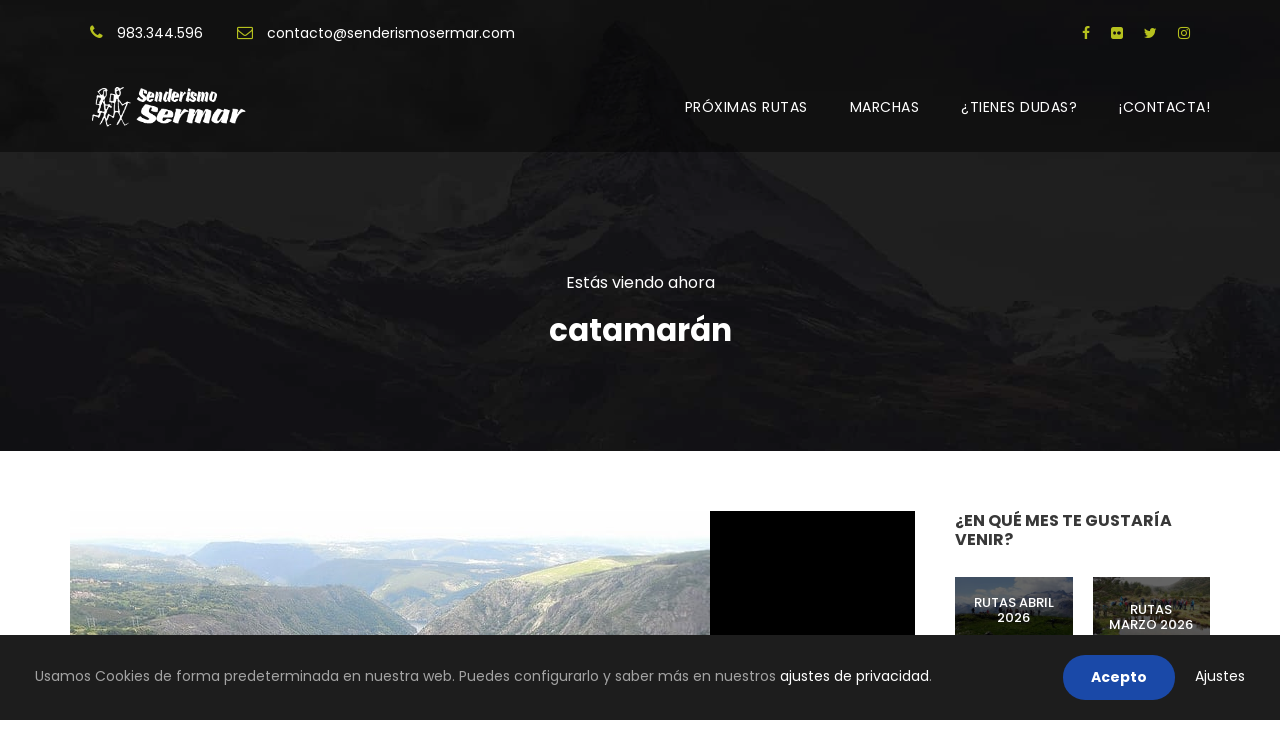

--- FILE ---
content_type: text/html; charset=UTF-8
request_url: https://senderismosermar.com/tag/catamaran/
body_size: 27459
content:
<!DOCTYPE html>
<html lang="es" class="no-js">
<head><meta charset="UTF-8"><script>if(navigator.userAgent.match(/MSIE|Internet Explorer/i)||navigator.userAgent.match(/Trident\/7\..*?rv:11/i)){var href=document.location.href;if(!href.match(/[?&]nowprocket/)){if(href.indexOf("?")==-1){if(href.indexOf("#")==-1){document.location.href=href+"?nowprocket=1"}else{document.location.href=href.replace("#","?nowprocket=1#")}}else{if(href.indexOf("#")==-1){document.location.href=href+"&nowprocket=1"}else{document.location.href=href.replace("#","&nowprocket=1#")}}}}</script><script>(()=>{class RocketLazyLoadScripts{constructor(){this.v="2.0.4",this.userEvents=["keydown","keyup","mousedown","mouseup","mousemove","mouseover","mouseout","touchmove","touchstart","touchend","touchcancel","wheel","click","dblclick","input"],this.attributeEvents=["onblur","onclick","oncontextmenu","ondblclick","onfocus","onmousedown","onmouseenter","onmouseleave","onmousemove","onmouseout","onmouseover","onmouseup","onmousewheel","onscroll","onsubmit"]}async t(){this.i(),this.o(),/iP(ad|hone)/.test(navigator.userAgent)&&this.h(),this.u(),this.l(this),this.m(),this.k(this),this.p(this),this._(),await Promise.all([this.R(),this.L()]),this.lastBreath=Date.now(),this.S(this),this.P(),this.D(),this.O(),this.M(),await this.C(this.delayedScripts.normal),await this.C(this.delayedScripts.defer),await this.C(this.delayedScripts.async),await this.T(),await this.F(),await this.j(),await this.A(),window.dispatchEvent(new Event("rocket-allScriptsLoaded")),this.everythingLoaded=!0,this.lastTouchEnd&&await new Promise(t=>setTimeout(t,500-Date.now()+this.lastTouchEnd)),this.I(),this.H(),this.U(),this.W()}i(){this.CSPIssue=sessionStorage.getItem("rocketCSPIssue"),document.addEventListener("securitypolicyviolation",t=>{this.CSPIssue||"script-src-elem"!==t.violatedDirective||"data"!==t.blockedURI||(this.CSPIssue=!0,sessionStorage.setItem("rocketCSPIssue",!0))},{isRocket:!0})}o(){window.addEventListener("pageshow",t=>{this.persisted=t.persisted,this.realWindowLoadedFired=!0},{isRocket:!0}),window.addEventListener("pagehide",()=>{this.onFirstUserAction=null},{isRocket:!0})}h(){let t;function e(e){t=e}window.addEventListener("touchstart",e,{isRocket:!0}),window.addEventListener("touchend",function i(o){o.changedTouches[0]&&t.changedTouches[0]&&Math.abs(o.changedTouches[0].pageX-t.changedTouches[0].pageX)<10&&Math.abs(o.changedTouches[0].pageY-t.changedTouches[0].pageY)<10&&o.timeStamp-t.timeStamp<200&&(window.removeEventListener("touchstart",e,{isRocket:!0}),window.removeEventListener("touchend",i,{isRocket:!0}),"INPUT"===o.target.tagName&&"text"===o.target.type||(o.target.dispatchEvent(new TouchEvent("touchend",{target:o.target,bubbles:!0})),o.target.dispatchEvent(new MouseEvent("mouseover",{target:o.target,bubbles:!0})),o.target.dispatchEvent(new PointerEvent("click",{target:o.target,bubbles:!0,cancelable:!0,detail:1,clientX:o.changedTouches[0].clientX,clientY:o.changedTouches[0].clientY})),event.preventDefault()))},{isRocket:!0})}q(t){this.userActionTriggered||("mousemove"!==t.type||this.firstMousemoveIgnored?"keyup"===t.type||"mouseover"===t.type||"mouseout"===t.type||(this.userActionTriggered=!0,this.onFirstUserAction&&this.onFirstUserAction()):this.firstMousemoveIgnored=!0),"click"===t.type&&t.preventDefault(),t.stopPropagation(),t.stopImmediatePropagation(),"touchstart"===this.lastEvent&&"touchend"===t.type&&(this.lastTouchEnd=Date.now()),"click"===t.type&&(this.lastTouchEnd=0),this.lastEvent=t.type,t.composedPath&&t.composedPath()[0].getRootNode()instanceof ShadowRoot&&(t.rocketTarget=t.composedPath()[0]),this.savedUserEvents.push(t)}u(){this.savedUserEvents=[],this.userEventHandler=this.q.bind(this),this.userEvents.forEach(t=>window.addEventListener(t,this.userEventHandler,{passive:!1,isRocket:!0})),document.addEventListener("visibilitychange",this.userEventHandler,{isRocket:!0})}U(){this.userEvents.forEach(t=>window.removeEventListener(t,this.userEventHandler,{passive:!1,isRocket:!0})),document.removeEventListener("visibilitychange",this.userEventHandler,{isRocket:!0}),this.savedUserEvents.forEach(t=>{(t.rocketTarget||t.target).dispatchEvent(new window[t.constructor.name](t.type,t))})}m(){const t="return false",e=Array.from(this.attributeEvents,t=>"data-rocket-"+t),i="["+this.attributeEvents.join("],[")+"]",o="[data-rocket-"+this.attributeEvents.join("],[data-rocket-")+"]",s=(e,i,o)=>{o&&o!==t&&(e.setAttribute("data-rocket-"+i,o),e["rocket"+i]=new Function("event",o),e.setAttribute(i,t))};new MutationObserver(t=>{for(const n of t)"attributes"===n.type&&(n.attributeName.startsWith("data-rocket-")||this.everythingLoaded?n.attributeName.startsWith("data-rocket-")&&this.everythingLoaded&&this.N(n.target,n.attributeName.substring(12)):s(n.target,n.attributeName,n.target.getAttribute(n.attributeName))),"childList"===n.type&&n.addedNodes.forEach(t=>{if(t.nodeType===Node.ELEMENT_NODE)if(this.everythingLoaded)for(const i of[t,...t.querySelectorAll(o)])for(const t of i.getAttributeNames())e.includes(t)&&this.N(i,t.substring(12));else for(const e of[t,...t.querySelectorAll(i)])for(const t of e.getAttributeNames())this.attributeEvents.includes(t)&&s(e,t,e.getAttribute(t))})}).observe(document,{subtree:!0,childList:!0,attributeFilter:[...this.attributeEvents,...e]})}I(){this.attributeEvents.forEach(t=>{document.querySelectorAll("[data-rocket-"+t+"]").forEach(e=>{this.N(e,t)})})}N(t,e){const i=t.getAttribute("data-rocket-"+e);i&&(t.setAttribute(e,i),t.removeAttribute("data-rocket-"+e))}k(t){Object.defineProperty(HTMLElement.prototype,"onclick",{get(){return this.rocketonclick||null},set(e){this.rocketonclick=e,this.setAttribute(t.everythingLoaded?"onclick":"data-rocket-onclick","this.rocketonclick(event)")}})}S(t){function e(e,i){let o=e[i];e[i]=null,Object.defineProperty(e,i,{get:()=>o,set(s){t.everythingLoaded?o=s:e["rocket"+i]=o=s}})}e(document,"onreadystatechange"),e(window,"onload"),e(window,"onpageshow");try{Object.defineProperty(document,"readyState",{get:()=>t.rocketReadyState,set(e){t.rocketReadyState=e},configurable:!0}),document.readyState="loading"}catch(t){console.log("WPRocket DJE readyState conflict, bypassing")}}l(t){this.originalAddEventListener=EventTarget.prototype.addEventListener,this.originalRemoveEventListener=EventTarget.prototype.removeEventListener,this.savedEventListeners=[],EventTarget.prototype.addEventListener=function(e,i,o){o&&o.isRocket||!t.B(e,this)&&!t.userEvents.includes(e)||t.B(e,this)&&!t.userActionTriggered||e.startsWith("rocket-")||t.everythingLoaded?t.originalAddEventListener.call(this,e,i,o):(t.savedEventListeners.push({target:this,remove:!1,type:e,func:i,options:o}),"mouseenter"!==e&&"mouseleave"!==e||t.originalAddEventListener.call(this,e,t.savedUserEvents.push,o))},EventTarget.prototype.removeEventListener=function(e,i,o){o&&o.isRocket||!t.B(e,this)&&!t.userEvents.includes(e)||t.B(e,this)&&!t.userActionTriggered||e.startsWith("rocket-")||t.everythingLoaded?t.originalRemoveEventListener.call(this,e,i,o):t.savedEventListeners.push({target:this,remove:!0,type:e,func:i,options:o})}}J(t,e){this.savedEventListeners=this.savedEventListeners.filter(i=>{let o=i.type,s=i.target||window;return e!==o||t!==s||(this.B(o,s)&&(i.type="rocket-"+o),this.$(i),!1)})}H(){EventTarget.prototype.addEventListener=this.originalAddEventListener,EventTarget.prototype.removeEventListener=this.originalRemoveEventListener,this.savedEventListeners.forEach(t=>this.$(t))}$(t){t.remove?this.originalRemoveEventListener.call(t.target,t.type,t.func,t.options):this.originalAddEventListener.call(t.target,t.type,t.func,t.options)}p(t){let e;function i(e){return t.everythingLoaded?e:e.split(" ").map(t=>"load"===t||t.startsWith("load.")?"rocket-jquery-load":t).join(" ")}function o(o){function s(e){const s=o.fn[e];o.fn[e]=o.fn.init.prototype[e]=function(){return this[0]===window&&t.userActionTriggered&&("string"==typeof arguments[0]||arguments[0]instanceof String?arguments[0]=i(arguments[0]):"object"==typeof arguments[0]&&Object.keys(arguments[0]).forEach(t=>{const e=arguments[0][t];delete arguments[0][t],arguments[0][i(t)]=e})),s.apply(this,arguments),this}}if(o&&o.fn&&!t.allJQueries.includes(o)){const e={DOMContentLoaded:[],"rocket-DOMContentLoaded":[]};for(const t in e)document.addEventListener(t,()=>{e[t].forEach(t=>t())},{isRocket:!0});o.fn.ready=o.fn.init.prototype.ready=function(i){function s(){parseInt(o.fn.jquery)>2?setTimeout(()=>i.bind(document)(o)):i.bind(document)(o)}return"function"==typeof i&&(t.realDomReadyFired?!t.userActionTriggered||t.fauxDomReadyFired?s():e["rocket-DOMContentLoaded"].push(s):e.DOMContentLoaded.push(s)),o([])},s("on"),s("one"),s("off"),t.allJQueries.push(o)}e=o}t.allJQueries=[],o(window.jQuery),Object.defineProperty(window,"jQuery",{get:()=>e,set(t){o(t)}})}P(){const t=new Map;document.write=document.writeln=function(e){const i=document.currentScript,o=document.createRange(),s=i.parentElement;let n=t.get(i);void 0===n&&(n=i.nextSibling,t.set(i,n));const c=document.createDocumentFragment();o.setStart(c,0),c.appendChild(o.createContextualFragment(e)),s.insertBefore(c,n)}}async R(){return new Promise(t=>{this.userActionTriggered?t():this.onFirstUserAction=t})}async L(){return new Promise(t=>{document.addEventListener("DOMContentLoaded",()=>{this.realDomReadyFired=!0,t()},{isRocket:!0})})}async j(){return this.realWindowLoadedFired?Promise.resolve():new Promise(t=>{window.addEventListener("load",t,{isRocket:!0})})}M(){this.pendingScripts=[];this.scriptsMutationObserver=new MutationObserver(t=>{for(const e of t)e.addedNodes.forEach(t=>{"SCRIPT"!==t.tagName||t.noModule||t.isWPRocket||this.pendingScripts.push({script:t,promise:new Promise(e=>{const i=()=>{const i=this.pendingScripts.findIndex(e=>e.script===t);i>=0&&this.pendingScripts.splice(i,1),e()};t.addEventListener("load",i,{isRocket:!0}),t.addEventListener("error",i,{isRocket:!0}),setTimeout(i,1e3)})})})}),this.scriptsMutationObserver.observe(document,{childList:!0,subtree:!0})}async F(){await this.X(),this.pendingScripts.length?(await this.pendingScripts[0].promise,await this.F()):this.scriptsMutationObserver.disconnect()}D(){this.delayedScripts={normal:[],async:[],defer:[]},document.querySelectorAll("script[type$=rocketlazyloadscript]").forEach(t=>{t.hasAttribute("data-rocket-src")?t.hasAttribute("async")&&!1!==t.async?this.delayedScripts.async.push(t):t.hasAttribute("defer")&&!1!==t.defer||"module"===t.getAttribute("data-rocket-type")?this.delayedScripts.defer.push(t):this.delayedScripts.normal.push(t):this.delayedScripts.normal.push(t)})}async _(){await this.L();let t=[];document.querySelectorAll("script[type$=rocketlazyloadscript][data-rocket-src]").forEach(e=>{let i=e.getAttribute("data-rocket-src");if(i&&!i.startsWith("data:")){i.startsWith("//")&&(i=location.protocol+i);try{const o=new URL(i).origin;o!==location.origin&&t.push({src:o,crossOrigin:e.crossOrigin||"module"===e.getAttribute("data-rocket-type")})}catch(t){}}}),t=[...new Map(t.map(t=>[JSON.stringify(t),t])).values()],this.Y(t,"preconnect")}async G(t){if(await this.K(),!0!==t.noModule||!("noModule"in HTMLScriptElement.prototype))return new Promise(e=>{let i;function o(){(i||t).setAttribute("data-rocket-status","executed"),e()}try{if(navigator.userAgent.includes("Firefox/")||""===navigator.vendor||this.CSPIssue)i=document.createElement("script"),[...t.attributes].forEach(t=>{let e=t.nodeName;"type"!==e&&("data-rocket-type"===e&&(e="type"),"data-rocket-src"===e&&(e="src"),i.setAttribute(e,t.nodeValue))}),t.text&&(i.text=t.text),t.nonce&&(i.nonce=t.nonce),i.hasAttribute("src")?(i.addEventListener("load",o,{isRocket:!0}),i.addEventListener("error",()=>{i.setAttribute("data-rocket-status","failed-network"),e()},{isRocket:!0}),setTimeout(()=>{i.isConnected||e()},1)):(i.text=t.text,o()),i.isWPRocket=!0,t.parentNode.replaceChild(i,t);else{const i=t.getAttribute("data-rocket-type"),s=t.getAttribute("data-rocket-src");i?(t.type=i,t.removeAttribute("data-rocket-type")):t.removeAttribute("type"),t.addEventListener("load",o,{isRocket:!0}),t.addEventListener("error",i=>{this.CSPIssue&&i.target.src.startsWith("data:")?(console.log("WPRocket: CSP fallback activated"),t.removeAttribute("src"),this.G(t).then(e)):(t.setAttribute("data-rocket-status","failed-network"),e())},{isRocket:!0}),s?(t.fetchPriority="high",t.removeAttribute("data-rocket-src"),t.src=s):t.src="data:text/javascript;base64,"+window.btoa(unescape(encodeURIComponent(t.text)))}}catch(i){t.setAttribute("data-rocket-status","failed-transform"),e()}});t.setAttribute("data-rocket-status","skipped")}async C(t){const e=t.shift();return e?(e.isConnected&&await this.G(e),this.C(t)):Promise.resolve()}O(){this.Y([...this.delayedScripts.normal,...this.delayedScripts.defer,...this.delayedScripts.async],"preload")}Y(t,e){this.trash=this.trash||[];let i=!0;var o=document.createDocumentFragment();t.forEach(t=>{const s=t.getAttribute&&t.getAttribute("data-rocket-src")||t.src;if(s&&!s.startsWith("data:")){const n=document.createElement("link");n.href=s,n.rel=e,"preconnect"!==e&&(n.as="script",n.fetchPriority=i?"high":"low"),t.getAttribute&&"module"===t.getAttribute("data-rocket-type")&&(n.crossOrigin=!0),t.crossOrigin&&(n.crossOrigin=t.crossOrigin),t.integrity&&(n.integrity=t.integrity),t.nonce&&(n.nonce=t.nonce),o.appendChild(n),this.trash.push(n),i=!1}}),document.head.appendChild(o)}W(){this.trash.forEach(t=>t.remove())}async T(){try{document.readyState="interactive"}catch(t){}this.fauxDomReadyFired=!0;try{await this.K(),this.J(document,"readystatechange"),document.dispatchEvent(new Event("rocket-readystatechange")),await this.K(),document.rocketonreadystatechange&&document.rocketonreadystatechange(),await this.K(),this.J(document,"DOMContentLoaded"),document.dispatchEvent(new Event("rocket-DOMContentLoaded")),await this.K(),this.J(window,"DOMContentLoaded"),window.dispatchEvent(new Event("rocket-DOMContentLoaded"))}catch(t){console.error(t)}}async A(){try{document.readyState="complete"}catch(t){}try{await this.K(),this.J(document,"readystatechange"),document.dispatchEvent(new Event("rocket-readystatechange")),await this.K(),document.rocketonreadystatechange&&document.rocketonreadystatechange(),await this.K(),this.J(window,"load"),window.dispatchEvent(new Event("rocket-load")),await this.K(),window.rocketonload&&window.rocketonload(),await this.K(),this.allJQueries.forEach(t=>t(window).trigger("rocket-jquery-load")),await this.K(),this.J(window,"pageshow");const t=new Event("rocket-pageshow");t.persisted=this.persisted,window.dispatchEvent(t),await this.K(),window.rocketonpageshow&&window.rocketonpageshow({persisted:this.persisted})}catch(t){console.error(t)}}async K(){Date.now()-this.lastBreath>45&&(await this.X(),this.lastBreath=Date.now())}async X(){return document.hidden?new Promise(t=>setTimeout(t)):new Promise(t=>requestAnimationFrame(t))}B(t,e){return e===document&&"readystatechange"===t||(e===document&&"DOMContentLoaded"===t||(e===window&&"DOMContentLoaded"===t||(e===window&&"load"===t||e===window&&"pageshow"===t)))}static run(){(new RocketLazyLoadScripts).t()}}RocketLazyLoadScripts.run()})();</script>
	
	<meta name="viewport" content="width=device-width, initial-scale=1">
	<link rel="profile" href="http://gmpg.org/xfn/11">
	<link rel="pingback" href="">
	<script type="rocketlazyloadscript"><script src='https://www.google.com/recaptcha/api.js?render=6LfmjoAUAAAAAL7zOoe0Mglua5uLiFff4q_aQ-uw'></script>
<meta property="fb:pages" content="1487201531533425" /></script><!-- Facebook Pixel Code -->
<script type="rocketlazyloadscript">
  !function(f,b,e,v,n,t,s)
  {if(f.fbq)return;n=f.fbq=function(){n.callMethod?
  n.callMethod.apply(n,arguments):n.queue.push(arguments)};
  if(!f._fbq)f._fbq=n;n.push=n;n.loaded=!0;n.version='2.0';
  n.queue=[];t=b.createElement(e);t.async=!0;
  t.src=v;s=b.getElementsByTagName(e)[0];
  s.parentNode.insertBefore(t,s)}(window, document,'script',
  'https://connect.facebook.net/en_US/fbevents.js');
  fbq('init', '2276667465881217');
  fbq('track', 'PageView');
</script>
<noscript><img height="1" width="1" style="display:none"
  src="https://www.facebook.com/tr?id=2276667465881217&ev=PageView&noscript=1"
/></noscript>
<!-- End Facebook Pixel Code --><meta name='robots' content='index, follow, max-image-preview:large, max-snippet:-1, max-video-preview:-1' />

	<!-- This site is optimized with the Yoast SEO plugin v26.8 - https://yoast.com/product/yoast-seo-wordpress/ -->
	<title>catamarán archivos - Senderismo Sermar Valladolid</title>
<link data-rocket-preload as="style" href="https://fonts.googleapis.com/css?family=Poppins%3A100%2C100italic%2C200%2C200italic%2C300%2C300italic%2Cregular%2Citalic%2C500%2C500italic%2C600%2C600italic%2C700%2C700italic%2C800%2C800italic%2C900%2C900italic%7COpen%20Sans%3A300%2Cregular%2C500%2C600%2C700%2C800%2C300italic%2Citalic%2C500italic%2C600italic%2C700italic%2C800italic&#038;subset=latin%2Clatin-ext%2Ccyrillic%2Ccyrillic-ext%2Cgreek%2Cgreek-ext%2Chebrew%2Cmath%2Csymbols%2Cvietnamese&#038;display=swap" rel="preload">
<link href="https://fonts.googleapis.com/css?family=Poppins%3A100%2C100italic%2C200%2C200italic%2C300%2C300italic%2Cregular%2Citalic%2C500%2C500italic%2C600%2C600italic%2C700%2C700italic%2C800%2C800italic%2C900%2C900italic%7COpen%20Sans%3A300%2Cregular%2C500%2C600%2C700%2C800%2C300italic%2Citalic%2C500italic%2C600italic%2C700italic%2C800italic&#038;subset=latin%2Clatin-ext%2Ccyrillic%2Ccyrillic-ext%2Cgreek%2Cgreek-ext%2Chebrew%2Cmath%2Csymbols%2Cvietnamese&#038;display=swap" media="print" onload="this.media=&#039;all&#039;" rel="stylesheet">
<noscript data-wpr-hosted-gf-parameters=""><link rel="stylesheet" href="https://fonts.googleapis.com/css?family=Poppins%3A100%2C100italic%2C200%2C200italic%2C300%2C300italic%2Cregular%2Citalic%2C500%2C500italic%2C600%2C600italic%2C700%2C700italic%2C800%2C800italic%2C900%2C900italic%7COpen%20Sans%3A300%2Cregular%2C500%2C600%2C700%2C800%2C300italic%2Citalic%2C500italic%2C600italic%2C700italic%2C800italic&#038;subset=latin%2Clatin-ext%2Ccyrillic%2Ccyrillic-ext%2Cgreek%2Cgreek-ext%2Chebrew%2Cmath%2Csymbols%2Cvietnamese&#038;display=swap"></noscript>
	<link rel="canonical" href="https://senderismosermar.com/tag/catamaran/" />
	<meta property="og:locale" content="es_ES" />
	<meta property="og:type" content="article" />
	<meta property="og:title" content="catamarán archivos - Senderismo Sermar Valladolid" />
	<meta property="og:url" content="https://senderismosermar.com/tag/catamaran/" />
	<meta property="og:site_name" content="Senderismo Sermar Valladolid" />
	<meta property="og:image" content="https://senderismosermar.com/wp-content/uploads/2018/12/senderismo-sermar-valladolid-castilla-leon.jpg" />
	<meta property="og:image:width" content="1300" />
	<meta property="og:image:height" content="975" />
	<meta property="og:image:type" content="image/jpeg" />
	<meta name="twitter:card" content="summary_large_image" />
	<meta name="twitter:site" content="@sermarolid" />
	<script type="application/ld+json" class="yoast-schema-graph">{"@context":"https://schema.org","@graph":[{"@type":"CollectionPage","@id":"https://senderismosermar.com/tag/catamaran/","url":"https://senderismosermar.com/tag/catamaran/","name":"catamarán archivos - Senderismo Sermar Valladolid","isPartOf":{"@id":"https://senderismosermar.com/#website"},"primaryImageOfPage":{"@id":"https://senderismosermar.com/tag/catamaran/#primaryimage"},"image":{"@id":"https://senderismosermar.com/tag/catamaran/#primaryimage"},"thumbnailUrl":"https://senderismosermar.com/wp-content/uploads/2015/03/14549906011_5abb30b47f_z.jpg","breadcrumb":{"@id":"https://senderismosermar.com/tag/catamaran/#breadcrumb"},"inLanguage":"es"},{"@type":"ImageObject","inLanguage":"es","@id":"https://senderismosermar.com/tag/catamaran/#primaryimage","url":"https://senderismosermar.com/wp-content/uploads/2015/03/14549906011_5abb30b47f_z.jpg","contentUrl":"https://senderismosermar.com/wp-content/uploads/2015/03/14549906011_5abb30b47f_z.jpg","width":640,"height":478},{"@type":"BreadcrumbList","@id":"https://senderismosermar.com/tag/catamaran/#breadcrumb","itemListElement":[{"@type":"ListItem","position":1,"name":"Portada","item":"https://senderismosermar.com/"},{"@type":"ListItem","position":2,"name":"catamarán"}]},{"@type":"WebSite","@id":"https://senderismosermar.com/#website","url":"https://senderismosermar.com/","name":"Senderismo Sermar Valladolid","description":"Grupo Senderista en Valladolid","publisher":{"@id":"https://senderismosermar.com/#organization"},"alternateName":"El Mayor Grupo de Senderismo de Castilla y León","potentialAction":[{"@type":"SearchAction","target":{"@type":"EntryPoint","urlTemplate":"https://senderismosermar.com/?s={search_term_string}"},"query-input":{"@type":"PropertyValueSpecification","valueRequired":true,"valueName":"search_term_string"}}],"inLanguage":"es"},{"@type":"Organization","@id":"https://senderismosermar.com/#organization","name":"Sermar, Senderismo Valladolid","alternateName":"El Mayor Grupo de Senderismo de Castilla y León","url":"https://senderismosermar.com/","logo":{"@type":"ImageObject","inLanguage":"es","@id":"https://senderismosermar.com/#/schema/logo/image/","url":"https://senderismosermar.com/wp-content/uploads/2018/12/ico-senderismo.png","contentUrl":"https://senderismosermar.com/wp-content/uploads/2018/12/ico-senderismo.png","width":512,"height":512,"caption":"Sermar, Senderismo Valladolid"},"image":{"@id":"https://senderismosermar.com/#/schema/logo/image/"},"sameAs":["https://www.facebook.com/SermarSenderismo","https://x.com/sermarolid","https://instagram.com/senderismosermar","https://www.youtube.com/channel/UCY5dLFBd-YzxNx1udR5acLQ"]}]}</script>
	<!-- / Yoast SEO plugin. -->


<link rel='dns-prefetch' href='//fonts.googleapis.com' />
<link href='https://fonts.gstatic.com' crossorigin rel='preconnect' />
<link rel="alternate" type="application/rss+xml" title="Senderismo Sermar Valladolid &raquo; Feed" href="https://senderismosermar.com/feed/" />
<link rel="alternate" type="application/rss+xml" title="Senderismo Sermar Valladolid &raquo; Feed de los comentarios" href="https://senderismosermar.com/comments/feed/" />
<link rel="alternate" type="application/rss+xml" title="Senderismo Sermar Valladolid &raquo; Etiqueta catamarán del feed" href="https://senderismosermar.com/tag/catamaran/feed/" />
<style id='wp-img-auto-sizes-contain-inline-css' type='text/css'>
img:is([sizes=auto i],[sizes^="auto," i]){contain-intrinsic-size:3000px 1500px}
/*# sourceURL=wp-img-auto-sizes-contain-inline-css */
</style>
<style id='wp-emoji-styles-inline-css' type='text/css'>

	img.wp-smiley, img.emoji {
		display: inline !important;
		border: none !important;
		box-shadow: none !important;
		height: 1em !important;
		width: 1em !important;
		margin: 0 0.07em !important;
		vertical-align: -0.1em !important;
		background: none !important;
		padding: 0 !important;
	}
/*# sourceURL=wp-emoji-styles-inline-css */
</style>
<style id='wp-block-library-inline-css' type='text/css'>
:root{--wp-block-synced-color:#7a00df;--wp-block-synced-color--rgb:122,0,223;--wp-bound-block-color:var(--wp-block-synced-color);--wp-editor-canvas-background:#ddd;--wp-admin-theme-color:#007cba;--wp-admin-theme-color--rgb:0,124,186;--wp-admin-theme-color-darker-10:#006ba1;--wp-admin-theme-color-darker-10--rgb:0,107,160.5;--wp-admin-theme-color-darker-20:#005a87;--wp-admin-theme-color-darker-20--rgb:0,90,135;--wp-admin-border-width-focus:2px}@media (min-resolution:192dpi){:root{--wp-admin-border-width-focus:1.5px}}.wp-element-button{cursor:pointer}:root .has-very-light-gray-background-color{background-color:#eee}:root .has-very-dark-gray-background-color{background-color:#313131}:root .has-very-light-gray-color{color:#eee}:root .has-very-dark-gray-color{color:#313131}:root .has-vivid-green-cyan-to-vivid-cyan-blue-gradient-background{background:linear-gradient(135deg,#00d084,#0693e3)}:root .has-purple-crush-gradient-background{background:linear-gradient(135deg,#34e2e4,#4721fb 50%,#ab1dfe)}:root .has-hazy-dawn-gradient-background{background:linear-gradient(135deg,#faaca8,#dad0ec)}:root .has-subdued-olive-gradient-background{background:linear-gradient(135deg,#fafae1,#67a671)}:root .has-atomic-cream-gradient-background{background:linear-gradient(135deg,#fdd79a,#004a59)}:root .has-nightshade-gradient-background{background:linear-gradient(135deg,#330968,#31cdcf)}:root .has-midnight-gradient-background{background:linear-gradient(135deg,#020381,#2874fc)}:root{--wp--preset--font-size--normal:16px;--wp--preset--font-size--huge:42px}.has-regular-font-size{font-size:1em}.has-larger-font-size{font-size:2.625em}.has-normal-font-size{font-size:var(--wp--preset--font-size--normal)}.has-huge-font-size{font-size:var(--wp--preset--font-size--huge)}.has-text-align-center{text-align:center}.has-text-align-left{text-align:left}.has-text-align-right{text-align:right}.has-fit-text{white-space:nowrap!important}#end-resizable-editor-section{display:none}.aligncenter{clear:both}.items-justified-left{justify-content:flex-start}.items-justified-center{justify-content:center}.items-justified-right{justify-content:flex-end}.items-justified-space-between{justify-content:space-between}.screen-reader-text{border:0;clip-path:inset(50%);height:1px;margin:-1px;overflow:hidden;padding:0;position:absolute;width:1px;word-wrap:normal!important}.screen-reader-text:focus{background-color:#ddd;clip-path:none;color:#444;display:block;font-size:1em;height:auto;left:5px;line-height:normal;padding:15px 23px 14px;text-decoration:none;top:5px;width:auto;z-index:100000}html :where(.has-border-color){border-style:solid}html :where([style*=border-top-color]){border-top-style:solid}html :where([style*=border-right-color]){border-right-style:solid}html :where([style*=border-bottom-color]){border-bottom-style:solid}html :where([style*=border-left-color]){border-left-style:solid}html :where([style*=border-width]){border-style:solid}html :where([style*=border-top-width]){border-top-style:solid}html :where([style*=border-right-width]){border-right-style:solid}html :where([style*=border-bottom-width]){border-bottom-style:solid}html :where([style*=border-left-width]){border-left-style:solid}html :where(img[class*=wp-image-]){height:auto;max-width:100%}:where(figure){margin:0 0 1em}html :where(.is-position-sticky){--wp-admin--admin-bar--position-offset:var(--wp-admin--admin-bar--height,0px)}@media screen and (max-width:600px){html :where(.is-position-sticky){--wp-admin--admin-bar--position-offset:0px}}

/*# sourceURL=wp-block-library-inline-css */
</style><style id='global-styles-inline-css' type='text/css'>
:root{--wp--preset--aspect-ratio--square: 1;--wp--preset--aspect-ratio--4-3: 4/3;--wp--preset--aspect-ratio--3-4: 3/4;--wp--preset--aspect-ratio--3-2: 3/2;--wp--preset--aspect-ratio--2-3: 2/3;--wp--preset--aspect-ratio--16-9: 16/9;--wp--preset--aspect-ratio--9-16: 9/16;--wp--preset--color--black: #000000;--wp--preset--color--cyan-bluish-gray: #abb8c3;--wp--preset--color--white: #ffffff;--wp--preset--color--pale-pink: #f78da7;--wp--preset--color--vivid-red: #cf2e2e;--wp--preset--color--luminous-vivid-orange: #ff6900;--wp--preset--color--luminous-vivid-amber: #fcb900;--wp--preset--color--light-green-cyan: #7bdcb5;--wp--preset--color--vivid-green-cyan: #00d084;--wp--preset--color--pale-cyan-blue: #8ed1fc;--wp--preset--color--vivid-cyan-blue: #0693e3;--wp--preset--color--vivid-purple: #9b51e0;--wp--preset--gradient--vivid-cyan-blue-to-vivid-purple: linear-gradient(135deg,rgb(6,147,227) 0%,rgb(155,81,224) 100%);--wp--preset--gradient--light-green-cyan-to-vivid-green-cyan: linear-gradient(135deg,rgb(122,220,180) 0%,rgb(0,208,130) 100%);--wp--preset--gradient--luminous-vivid-amber-to-luminous-vivid-orange: linear-gradient(135deg,rgb(252,185,0) 0%,rgb(255,105,0) 100%);--wp--preset--gradient--luminous-vivid-orange-to-vivid-red: linear-gradient(135deg,rgb(255,105,0) 0%,rgb(207,46,46) 100%);--wp--preset--gradient--very-light-gray-to-cyan-bluish-gray: linear-gradient(135deg,rgb(238,238,238) 0%,rgb(169,184,195) 100%);--wp--preset--gradient--cool-to-warm-spectrum: linear-gradient(135deg,rgb(74,234,220) 0%,rgb(151,120,209) 20%,rgb(207,42,186) 40%,rgb(238,44,130) 60%,rgb(251,105,98) 80%,rgb(254,248,76) 100%);--wp--preset--gradient--blush-light-purple: linear-gradient(135deg,rgb(255,206,236) 0%,rgb(152,150,240) 100%);--wp--preset--gradient--blush-bordeaux: linear-gradient(135deg,rgb(254,205,165) 0%,rgb(254,45,45) 50%,rgb(107,0,62) 100%);--wp--preset--gradient--luminous-dusk: linear-gradient(135deg,rgb(255,203,112) 0%,rgb(199,81,192) 50%,rgb(65,88,208) 100%);--wp--preset--gradient--pale-ocean: linear-gradient(135deg,rgb(255,245,203) 0%,rgb(182,227,212) 50%,rgb(51,167,181) 100%);--wp--preset--gradient--electric-grass: linear-gradient(135deg,rgb(202,248,128) 0%,rgb(113,206,126) 100%);--wp--preset--gradient--midnight: linear-gradient(135deg,rgb(2,3,129) 0%,rgb(40,116,252) 100%);--wp--preset--font-size--small: 13px;--wp--preset--font-size--medium: 20px;--wp--preset--font-size--large: 36px;--wp--preset--font-size--x-large: 42px;--wp--preset--spacing--20: 0.44rem;--wp--preset--spacing--30: 0.67rem;--wp--preset--spacing--40: 1rem;--wp--preset--spacing--50: 1.5rem;--wp--preset--spacing--60: 2.25rem;--wp--preset--spacing--70: 3.38rem;--wp--preset--spacing--80: 5.06rem;--wp--preset--shadow--natural: 6px 6px 9px rgba(0, 0, 0, 0.2);--wp--preset--shadow--deep: 12px 12px 50px rgba(0, 0, 0, 0.4);--wp--preset--shadow--sharp: 6px 6px 0px rgba(0, 0, 0, 0.2);--wp--preset--shadow--outlined: 6px 6px 0px -3px rgb(255, 255, 255), 6px 6px rgb(0, 0, 0);--wp--preset--shadow--crisp: 6px 6px 0px rgb(0, 0, 0);}:where(.is-layout-flex){gap: 0.5em;}:where(.is-layout-grid){gap: 0.5em;}body .is-layout-flex{display: flex;}.is-layout-flex{flex-wrap: wrap;align-items: center;}.is-layout-flex > :is(*, div){margin: 0;}body .is-layout-grid{display: grid;}.is-layout-grid > :is(*, div){margin: 0;}:where(.wp-block-columns.is-layout-flex){gap: 2em;}:where(.wp-block-columns.is-layout-grid){gap: 2em;}:where(.wp-block-post-template.is-layout-flex){gap: 1.25em;}:where(.wp-block-post-template.is-layout-grid){gap: 1.25em;}.has-black-color{color: var(--wp--preset--color--black) !important;}.has-cyan-bluish-gray-color{color: var(--wp--preset--color--cyan-bluish-gray) !important;}.has-white-color{color: var(--wp--preset--color--white) !important;}.has-pale-pink-color{color: var(--wp--preset--color--pale-pink) !important;}.has-vivid-red-color{color: var(--wp--preset--color--vivid-red) !important;}.has-luminous-vivid-orange-color{color: var(--wp--preset--color--luminous-vivid-orange) !important;}.has-luminous-vivid-amber-color{color: var(--wp--preset--color--luminous-vivid-amber) !important;}.has-light-green-cyan-color{color: var(--wp--preset--color--light-green-cyan) !important;}.has-vivid-green-cyan-color{color: var(--wp--preset--color--vivid-green-cyan) !important;}.has-pale-cyan-blue-color{color: var(--wp--preset--color--pale-cyan-blue) !important;}.has-vivid-cyan-blue-color{color: var(--wp--preset--color--vivid-cyan-blue) !important;}.has-vivid-purple-color{color: var(--wp--preset--color--vivid-purple) !important;}.has-black-background-color{background-color: var(--wp--preset--color--black) !important;}.has-cyan-bluish-gray-background-color{background-color: var(--wp--preset--color--cyan-bluish-gray) !important;}.has-white-background-color{background-color: var(--wp--preset--color--white) !important;}.has-pale-pink-background-color{background-color: var(--wp--preset--color--pale-pink) !important;}.has-vivid-red-background-color{background-color: var(--wp--preset--color--vivid-red) !important;}.has-luminous-vivid-orange-background-color{background-color: var(--wp--preset--color--luminous-vivid-orange) !important;}.has-luminous-vivid-amber-background-color{background-color: var(--wp--preset--color--luminous-vivid-amber) !important;}.has-light-green-cyan-background-color{background-color: var(--wp--preset--color--light-green-cyan) !important;}.has-vivid-green-cyan-background-color{background-color: var(--wp--preset--color--vivid-green-cyan) !important;}.has-pale-cyan-blue-background-color{background-color: var(--wp--preset--color--pale-cyan-blue) !important;}.has-vivid-cyan-blue-background-color{background-color: var(--wp--preset--color--vivid-cyan-blue) !important;}.has-vivid-purple-background-color{background-color: var(--wp--preset--color--vivid-purple) !important;}.has-black-border-color{border-color: var(--wp--preset--color--black) !important;}.has-cyan-bluish-gray-border-color{border-color: var(--wp--preset--color--cyan-bluish-gray) !important;}.has-white-border-color{border-color: var(--wp--preset--color--white) !important;}.has-pale-pink-border-color{border-color: var(--wp--preset--color--pale-pink) !important;}.has-vivid-red-border-color{border-color: var(--wp--preset--color--vivid-red) !important;}.has-luminous-vivid-orange-border-color{border-color: var(--wp--preset--color--luminous-vivid-orange) !important;}.has-luminous-vivid-amber-border-color{border-color: var(--wp--preset--color--luminous-vivid-amber) !important;}.has-light-green-cyan-border-color{border-color: var(--wp--preset--color--light-green-cyan) !important;}.has-vivid-green-cyan-border-color{border-color: var(--wp--preset--color--vivid-green-cyan) !important;}.has-pale-cyan-blue-border-color{border-color: var(--wp--preset--color--pale-cyan-blue) !important;}.has-vivid-cyan-blue-border-color{border-color: var(--wp--preset--color--vivid-cyan-blue) !important;}.has-vivid-purple-border-color{border-color: var(--wp--preset--color--vivid-purple) !important;}.has-vivid-cyan-blue-to-vivid-purple-gradient-background{background: var(--wp--preset--gradient--vivid-cyan-blue-to-vivid-purple) !important;}.has-light-green-cyan-to-vivid-green-cyan-gradient-background{background: var(--wp--preset--gradient--light-green-cyan-to-vivid-green-cyan) !important;}.has-luminous-vivid-amber-to-luminous-vivid-orange-gradient-background{background: var(--wp--preset--gradient--luminous-vivid-amber-to-luminous-vivid-orange) !important;}.has-luminous-vivid-orange-to-vivid-red-gradient-background{background: var(--wp--preset--gradient--luminous-vivid-orange-to-vivid-red) !important;}.has-very-light-gray-to-cyan-bluish-gray-gradient-background{background: var(--wp--preset--gradient--very-light-gray-to-cyan-bluish-gray) !important;}.has-cool-to-warm-spectrum-gradient-background{background: var(--wp--preset--gradient--cool-to-warm-spectrum) !important;}.has-blush-light-purple-gradient-background{background: var(--wp--preset--gradient--blush-light-purple) !important;}.has-blush-bordeaux-gradient-background{background: var(--wp--preset--gradient--blush-bordeaux) !important;}.has-luminous-dusk-gradient-background{background: var(--wp--preset--gradient--luminous-dusk) !important;}.has-pale-ocean-gradient-background{background: var(--wp--preset--gradient--pale-ocean) !important;}.has-electric-grass-gradient-background{background: var(--wp--preset--gradient--electric-grass) !important;}.has-midnight-gradient-background{background: var(--wp--preset--gradient--midnight) !important;}.has-small-font-size{font-size: var(--wp--preset--font-size--small) !important;}.has-medium-font-size{font-size: var(--wp--preset--font-size--medium) !important;}.has-large-font-size{font-size: var(--wp--preset--font-size--large) !important;}.has-x-large-font-size{font-size: var(--wp--preset--font-size--x-large) !important;}
/*# sourceURL=global-styles-inline-css */
</style>

<style id='classic-theme-styles-inline-css' type='text/css'>
/*! This file is auto-generated */
.wp-block-button__link{color:#fff;background-color:#32373c;border-radius:9999px;box-shadow:none;text-decoration:none;padding:calc(.667em + 2px) calc(1.333em + 2px);font-size:1.125em}.wp-block-file__button{background:#32373c;color:#fff;text-decoration:none}
/*# sourceURL=/wp-includes/css/classic-themes.min.css */
</style>

<link data-minify="1" rel='stylesheet' id='font-awesome-css' href='https://senderismosermar.com/wp-content/cache/min/1/wp-content/plugins/goodlayers-core/plugins/fontawesome/font-awesome.css?ver=1767821354' type='text/css' media='all' />
<link data-minify="1" rel='stylesheet' id='elegant-font-css' href='https://senderismosermar.com/wp-content/cache/min/1/wp-content/plugins/goodlayers-core/plugins/elegant/elegant-font.css?ver=1767821354' type='text/css' media='all' />
<link data-minify="1" rel='stylesheet' id='gdlr-core-plugin-css' href='https://senderismosermar.com/wp-content/cache/min/1/wp-content/plugins/goodlayers-core/plugins/style.css?ver=1767821354' type='text/css' media='all' />
<link data-minify="1" rel='stylesheet' id='gdlr-core-page-builder-css' href='https://senderismosermar.com/wp-content/cache/min/1/wp-content/plugins/goodlayers-core/include/css/page-builder.css?ver=1767821354' type='text/css' media='all' />
<link data-minify="1" rel='stylesheet' id='gdlr-travel-css' href='https://senderismosermar.com/wp-content/cache/min/1/wp-content/plugins/tourmaster/plugins/gdlr-travel/style.css?ver=1767821354' type='text/css' media='all' />
<link data-minify="1" rel='stylesheet' id='tourmaster-style-css' href='https://senderismosermar.com/wp-content/cache/min/1/wp-content/plugins/tourmaster/tourmaster.css?ver=1767821354' type='text/css' media='all' />
<link data-minify="1" rel='stylesheet' id='tourmaster-global-custom-style-css' href='https://senderismosermar.com/wp-content/cache/min/1/wp-content/uploads/tourmaster-global-style-custom.css?ver=1767821354' type='text/css' media='all' />
<link data-minify="1" rel='stylesheet' id='traveltour-style-core-css' href='https://senderismosermar.com/wp-content/cache/min/1/wp-content/themes/traveltour/css/style-core.css?ver=1767821354' type='text/css' media='all' />
<link data-minify="1" rel='stylesheet' id='traveltour-custom-style-css' href='https://senderismosermar.com/wp-content/cache/min/1/wp-content/uploads/traveltour-style-custom.css?ver=1767821354' type='text/css' media='all' />
<link rel='stylesheet' id='traveltour-child-theme-style-css' href='https://senderismosermar.com/wp-content/themes/traveltour-child/style.css?ver=6.9' type='text/css' media='all' />
<link data-minify="1" rel='stylesheet' id='tourmaster-custom-style-css' href='https://senderismosermar.com/wp-content/cache/min/1/wp-content/uploads/tourmaster-style-custom.css?ver=1767821354' type='text/css' media='all' />
<style id='rocket-lazyload-inline-css' type='text/css'>
.rll-youtube-player{position:relative;padding-bottom:56.23%;height:0;overflow:hidden;max-width:100%;}.rll-youtube-player:focus-within{outline: 2px solid currentColor;outline-offset: 5px;}.rll-youtube-player iframe{position:absolute;top:0;left:0;width:100%;height:100%;z-index:100;background:0 0}.rll-youtube-player img{bottom:0;display:block;left:0;margin:auto;max-width:100%;width:100%;position:absolute;right:0;top:0;border:none;height:auto;-webkit-transition:.4s all;-moz-transition:.4s all;transition:.4s all}.rll-youtube-player img:hover{-webkit-filter:brightness(75%)}.rll-youtube-player .play{height:100%;width:100%;left:0;top:0;position:absolute;background:url(https://senderismosermar.com/wp-content/plugins/wp-rocket/assets/img/youtube.png) no-repeat center;background-color: transparent !important;cursor:pointer;border:none;}
/*# sourceURL=rocket-lazyload-inline-css */
</style>
<script type="text/javascript" src="https://senderismosermar.com/wp-includes/js/jquery/jquery.min.js?ver=3.7.1" id="jquery-core-js" data-rocket-defer defer></script>
<script type="text/javascript" src="https://senderismosermar.com/wp-includes/js/jquery/jquery-migrate.min.js?ver=3.4.1" id="jquery-migrate-js" data-rocket-defer defer></script>
<link rel="https://api.w.org/" href="https://senderismosermar.com/wp-json/" /><link rel="alternate" title="JSON" type="application/json" href="https://senderismosermar.com/wp-json/wp/v2/tags/240" /><link rel="EditURI" type="application/rsd+xml" title="RSD" href="https://senderismosermar.com/xmlrpc.php?rsd" />
<meta name="generator" content="WordPress 6.9" />
<style type="text/css">.recentcomments a{display:inline !important;padding:0 !important;margin:0 !important;}</style><link rel="icon" href="https://senderismosermar.com/wp-content/uploads/2019/07/cropped-fbc-32x32.png" sizes="32x32" />
<link rel="icon" href="https://senderismosermar.com/wp-content/uploads/2019/07/cropped-fbc-192x192.png" sizes="192x192" />
<link rel="apple-touch-icon" href="https://senderismosermar.com/wp-content/uploads/2019/07/cropped-fbc-180x180.png" />
<meta name="msapplication-TileImage" content="https://senderismosermar.com/wp-content/uploads/2019/07/cropped-fbc-270x270.png" />
<noscript><style id="rocket-lazyload-nojs-css">.rll-youtube-player, [data-lazy-src]{display:none !important;}</style></noscript><meta name="generator" content="WP Rocket 3.20.2" data-wpr-features="wpr_delay_js wpr_defer_js wpr_minify_js wpr_lazyload_images wpr_lazyload_iframes wpr_image_dimensions wpr_minify_css wpr_preload_links wpr_desktop" /></head>

<body class="archive tag tag-catamaran tag-240 wp-theme-traveltour wp-child-theme-traveltour-child gdlr-core-body tourmaster-body traveltour-body traveltour-body-front traveltour-full  traveltour-with-sticky-navigation gdlr-core-link-to-lightbox">
<div class="traveltour-mobile-header-wrap" ><div class="traveltour-top-bar" ><div class="traveltour-top-bar-background" ></div><div class="traveltour-top-bar-container clearfix traveltour-top-bar-custom-container " ><div class="traveltour-top-bar-left traveltour-item-pdlr travel-tour-hide-on-mobile"><i class="fa fa-phone" style="font-size: 16px ;color: #b6c11e ;margin-right: 10px ;"  ></i> <a href="tel:983.344.596" target="_blank" rel="noopener">983.344.596</a>
<i class="fa fa-envelope-o" style="font-size: 16px ;color: #b6c11e ;margin-left: 30px ;margin-right: 10px ;"  ></i> <a href="mailto:contacto@senderismosermar.com" target="_blank" rel="noopener">contacto@senderismosermar.com</a>

</div><div class="traveltour-top-bar-right traveltour-item-pdlr"><div class="traveltour-top-bar-right-social" ><a href="https://www.facebook.com/SermarSenderismo" target="_blank" class="infinite-top-bar-social-icon" title="facebook" ><i class="fa fa-facebook" ></i></a><a href="https://www.flickr.com/photos/sermar/" target="_blank" class="infinite-top-bar-social-icon" title="flickr" ><i class="fa fa-flickr" ></i></a><a href="https://twitter.com/sermarolid" target="_blank" class="infinite-top-bar-social-icon" title="twitter" ><i class="fa fa-twitter" ></i></a><a href="https://instagram.com/senderismosermar" target="_blank" class="infinite-top-bar-social-icon" title="instagram" ><i class="fa fa-instagram" ></i></a></div></div></div></div><div class="traveltour-mobile-header traveltour-header-background traveltour-style-slide" id="traveltour-mobile-header" ><div class="traveltour-mobile-header-container traveltour-container" ><div class="traveltour-logo  traveltour-item-pdlr"><div class="traveltour-logo-inner"><a class="" href="https://senderismosermar.com/" ><img src="data:image/svg+xml,%3Csvg%20xmlns='http://www.w3.org/2000/svg'%20viewBox='0%200%20327%2093'%3E%3C/svg%3E" alt="Senderismo Sermar en Valladolid" width="327" height="93" title="Senderismo Sermar en Valladolid" data-lazy-src="https://senderismosermar.com/wp-content/uploads/2018/11/sermar-lg.png" /><noscript><img src="https://senderismosermar.com/wp-content/uploads/2018/11/sermar-lg.png" alt="Senderismo Sermar en Valladolid" width="327" height="93" title="Senderismo Sermar en Valladolid" /></noscript></a></div></div><div class="traveltour-mobile-menu-right" ><div class="traveltour-overlay-menu traveltour-mobile-menu" id="traveltour-mobile-menu" ><a class="traveltour-overlay-menu-icon traveltour-mobile-menu-button traveltour-mobile-button-hamburger-with-border" href="#" ><i class="fa fa-bars" ></i></a><div class="traveltour-overlay-menu-content traveltour-navigation-font" ><div class="traveltour-overlay-menu-close" ></div><div class="traveltour-overlay-menu-row" ><div class="traveltour-overlay-menu-cell" ><ul id="menu-senderismo-sermar" class="menu"><li class="menu-item menu-item-type-post_type menu-item-object-page menu-item-has-children menu-item-24519"><a href="https://senderismosermar.com/marchas-senderismo/">PRÓXIMAS RUTAS</a>
<ul class="sub-menu">
	<li class="menu-item menu-item-type-taxonomy menu-item-object-tour_category menu-item-33312"><a href="https://senderismosermar.com/mes-rutas/rutas-enero-2026/">RUTAS ENERO 2026</a></li>
	<li class="menu-item menu-item-type-taxonomy menu-item-object-tour_category menu-item-33311"><a href="https://senderismosermar.com/mes-rutas/rutas-febrero-2026/">RUTAS FEBRERO 2026</a></li>
	<li class="menu-item menu-item-type-taxonomy menu-item-object-tour_category menu-item-33310"><a href="https://senderismosermar.com/mes-rutas/rutas-marzo-2026/">RUTAS MARZO 2026</a></li>
	<li class="menu-item menu-item-type-taxonomy menu-item-object-tour_category menu-item-33309"><a href="https://senderismosermar.com/mes-rutas/rutas-abril-2026/">RUTAS ABRIL 2026</a></li>
</ul>
</li>
<li class="menu-item menu-item-type-custom menu-item-object-custom menu-item-has-children menu-item-10069"><a href="#" title="Marchas de Senderismo">MARCHAS</a>
<ul class="sub-menu">
	<li class="menu-item menu-item-type-custom menu-item-object-custom menu-item-has-children menu-item-31964"><a href="#">> SENDERISMO 2025</a>
	<ul class="sub-menu">
		<li class="menu-item menu-item-type-taxonomy menu-item-object-tour_category menu-item-31968"><a href="https://senderismosermar.com/mes-rutas/rutas-enero-2025/">RUTAS ENERO 2025</a></li>
		<li class="menu-item menu-item-type-taxonomy menu-item-object-tour_category menu-item-31967"><a href="https://senderismosermar.com/mes-rutas/rutas-febrero-2025/">RUTAS FEBRERO 2025</a></li>
		<li class="menu-item menu-item-type-taxonomy menu-item-object-tour_category menu-item-31966"><a href="https://senderismosermar.com/mes-rutas/rutas-marzo-2025/">RUTAS MARZO 2025</a></li>
		<li class="menu-item menu-item-type-taxonomy menu-item-object-tour_category menu-item-31965"><a href="https://senderismosermar.com/mes-rutas/rutas-abril-2025/">RUTAS ABRIL 2025</a></li>
		<li class="menu-item menu-item-type-taxonomy menu-item-object-tour_category menu-item-32664"><a href="https://senderismosermar.com/mes-rutas/rutas-mayo-2025/">RUTAS MAYO 2025</a></li>
		<li class="menu-item menu-item-type-taxonomy menu-item-object-tour_category menu-item-32663"><a href="https://senderismosermar.com/mes-rutas/rutas-junio-2025/">RUTAS JUNIO 2025</a></li>
		<li class="menu-item menu-item-type-taxonomy menu-item-object-tour_category menu-item-32662"><a href="https://senderismosermar.com/mes-rutas/rutas-julio-2025/">RUTAS JULIO 2025</a></li>
		<li class="menu-item menu-item-type-taxonomy menu-item-object-tour_category menu-item-32661"><a href="https://senderismosermar.com/mes-rutas/rutas-agosto-2025/">RUTAS AGOSTO 2025</a></li>
		<li class="menu-item menu-item-type-taxonomy menu-item-object-tour_category menu-item-32660"><a href="https://senderismosermar.com/mes-rutas/rutas-septiembre-2025/">RUTAS SEPTIEMBRE 2025</a></li>
		<li class="menu-item menu-item-type-taxonomy menu-item-object-tour_category menu-item-33161"><a href="https://senderismosermar.com/mes-rutas/rutas-octubre-2025/">RUTAS OCTUBRE 2025</a></li>
		<li class="menu-item menu-item-type-taxonomy menu-item-object-tour_category menu-item-33160"><a href="https://senderismosermar.com/mes-rutas/rutas-noviembre-2025/">RUTAS NOVIEMBRE 2025</a></li>
		<li class="menu-item menu-item-type-taxonomy menu-item-object-tour_category menu-item-33159"><a href="https://senderismosermar.com/mes-rutas/rutas-diciembre-2025/">RUTAS DICIEMBRE 2025</a></li>
	</ul>
</li>
	<li class="menu-item menu-item-type-custom menu-item-object-custom menu-item-has-children menu-item-29438"><a href="#">> SENDERISMO 2024</a>
	<ul class="sub-menu">
		<li class="menu-item menu-item-type-taxonomy menu-item-object-tour_category menu-item-28990"><a href="https://senderismosermar.com/mes-rutas/rutas-enero-2024/">RUTAS ENERO 2024</a></li>
		<li class="menu-item menu-item-type-taxonomy menu-item-object-tour_category menu-item-28989"><a href="https://senderismosermar.com/mes-rutas/rutas-febero-2024/">RUTAS FEBERO 2024</a></li>
		<li class="menu-item menu-item-type-taxonomy menu-item-object-tour_category menu-item-28988"><a href="https://senderismosermar.com/mes-rutas/rutas-marzo-2024/">RUTAS MARZO 2024</a></li>
		<li class="menu-item menu-item-type-taxonomy menu-item-object-tour_category menu-item-28987"><a href="https://senderismosermar.com/mes-rutas/rutas-abril-2024/">RUTAS ABRIL 2024</a></li>
		<li class="menu-item menu-item-type-taxonomy menu-item-object-tour_category menu-item-29437"><a href="https://senderismosermar.com/mes-rutas/rutas-mayo-2024/">RUTAS MAYO 2024</a></li>
		<li class="menu-item menu-item-type-taxonomy menu-item-object-tour_category menu-item-29436"><a href="https://senderismosermar.com/mes-rutas/rutas-junio-2024/">RUTAS JUNIO 2024</a></li>
		<li class="menu-item menu-item-type-taxonomy menu-item-object-tour_category menu-item-29435"><a href="https://senderismosermar.com/mes-rutas/rutas-julio-2024/">RUTAS JULIO 2024</a></li>
		<li class="menu-item menu-item-type-taxonomy menu-item-object-tour_category menu-item-29434"><a href="https://senderismosermar.com/mes-rutas/rutas-agosto-2024/">RUTAS AGOSTO 2024</a></li>
		<li class="menu-item menu-item-type-taxonomy menu-item-object-tour_category menu-item-30484"><a href="https://senderismosermar.com/mes-rutas/rutas-septiembre-2024/">RUTAS SEPTIEMBRE 2024</a></li>
		<li class="menu-item menu-item-type-taxonomy menu-item-object-tour_category menu-item-30483"><a href="https://senderismosermar.com/mes-rutas/rutas-octubre-2024/">RUTAS OCTUBRE 2024</a></li>
		<li class="menu-item menu-item-type-taxonomy menu-item-object-tour_category menu-item-30482"><a href="https://senderismosermar.com/mes-rutas/rutas-noviembre-2024/">RUTAS NOVIEMBRE 2024</a></li>
		<li class="menu-item menu-item-type-taxonomy menu-item-object-tour_category menu-item-30481"><a href="https://senderismosermar.com/mes-rutas/rutas-diciembre-2024/">RUTAS DICIEMBRE 2024</a></li>
	</ul>
</li>
	<li class="menu-item menu-item-type-custom menu-item-object-custom menu-item-has-children menu-item-28126"><a href="#">>> AÑOS ANTERIORES</a>
	<ul class="sub-menu">
		<li class="menu-item menu-item-type-custom menu-item-object-custom menu-item-has-children menu-item-28121"><a href="#">> SENDERISMO 2023</a>
		<ul class="sub-menu">
			<li class="menu-item menu-item-type-taxonomy menu-item-object-tour_category menu-item-28123"><a href="https://senderismosermar.com/mes-rutas/rutas-enero-2023/">RUTAS ENERO 2023</a></li>
			<li class="menu-item menu-item-type-taxonomy menu-item-object-tour_category menu-item-28124"><a href="https://senderismosermar.com/mes-rutas/rutas-febrero-2023/">RUTAS FEBRERO 2023</a></li>
			<li class="menu-item menu-item-type-taxonomy menu-item-object-tour_category menu-item-28125"><a href="https://senderismosermar.com/mes-rutas/rutas-marzo-2023/">RUTAS MARZO 2023</a></li>
			<li class="menu-item menu-item-type-taxonomy menu-item-object-tour_category menu-item-28122"><a href="https://senderismosermar.com/mes-rutas/rutas-abril-2023/">RUTAS ABRIL 2023</a></li>
			<li class="menu-item menu-item-type-taxonomy menu-item-object-tour_category menu-item-28441"><a href="https://senderismosermar.com/mes-rutas/rutas-mayo-2023/">RUTAS MAYO 2023</a></li>
			<li class="menu-item menu-item-type-taxonomy menu-item-object-tour_category menu-item-28442"><a href="https://senderismosermar.com/mes-rutas/rutas-junio-2023/">RUTAS JUNIO 2023</a></li>
			<li class="menu-item menu-item-type-taxonomy menu-item-object-tour_category menu-item-28443"><a href="https://senderismosermar.com/mes-rutas/rutas-julio-2023/">RUTAS JULIO 2023</a></li>
			<li class="menu-item menu-item-type-taxonomy menu-item-object-tour_category menu-item-28444"><a href="https://senderismosermar.com/mes-rutas/rutas-agosto-2023/">RUTAS AGOSTO 2023</a></li>
			<li class="menu-item menu-item-type-taxonomy menu-item-object-tour_category menu-item-28445"><a href="https://senderismosermar.com/mes-rutas/rutas-septiembre-2023/">RUTAS SEPTIEMBRE 2023</a></li>
			<li class="menu-item menu-item-type-taxonomy menu-item-object-tour_category menu-item-28446"><a href="https://senderismosermar.com/mes-rutas/rutas-octubre-2023/">RUTAS OCTUBRE 2023</a></li>
			<li class="menu-item menu-item-type-taxonomy menu-item-object-tour_category menu-item-28447"><a href="https://senderismosermar.com/mes-rutas/rutas-noviembre-2023/">RUTAS NOVIEMBRE 2023</a></li>
			<li class="menu-item menu-item-type-taxonomy menu-item-object-tour_category menu-item-28448"><a href="https://senderismosermar.com/mes-rutas/rutas-diciembre-2023/">RUTAS DICIEMBRE 2023</a></li>
		</ul>
</li>
		<li class="menu-item menu-item-type-custom menu-item-object-custom menu-item-has-children menu-item-27381"><a href="#">> SENDERISMO 2022</a>
		<ul class="sub-menu">
			<li class="menu-item menu-item-type-taxonomy menu-item-object-tour_category menu-item-26477"><a href="https://senderismosermar.com/mes-rutas/rutas-en-enero-2022/">RUTAS EN ENERO 2022</a></li>
			<li class="menu-item menu-item-type-taxonomy menu-item-object-tour_category menu-item-26476"><a href="https://senderismosermar.com/mes-rutas/rutas-en-febrero-2022/">RUTAS EN FEBRERO 2022</a></li>
			<li class="menu-item menu-item-type-taxonomy menu-item-object-tour_category menu-item-27391"><a href="https://senderismosermar.com/mes-rutas/rutas-en-marzo-2022/">RUTAS EN MARZO 2022</a></li>
			<li class="menu-item menu-item-type-taxonomy menu-item-object-tour_category menu-item-27390"><a href="https://senderismosermar.com/mes-rutas/rutas-en-abril-2022/">RUTAS EN ABRIL 2022</a></li>
			<li class="menu-item menu-item-type-taxonomy menu-item-object-tour_category menu-item-27389"><a href="https://senderismosermar.com/mes-rutas/rutas-en-mayo-2022/">RUTAS EN MAYO 2022</a></li>
			<li class="menu-item menu-item-type-taxonomy menu-item-object-tour_category menu-item-27388"><a href="https://senderismosermar.com/mes-rutas/rutas-en-junio-2022/">RUTAS EN JUNIO 2022</a></li>
			<li class="menu-item menu-item-type-taxonomy menu-item-object-tour_category menu-item-27387"><a href="https://senderismosermar.com/mes-rutas/rutas-en-julio-2022/">RUTAS EN JULIO 2022</a></li>
			<li class="menu-item menu-item-type-taxonomy menu-item-object-tour_category menu-item-27657"><a href="https://senderismosermar.com/mes-rutas/rutas-en-septiembre-2022/">RUTAS EN SEPTIEMBRE 2022</a></li>
			<li class="menu-item menu-item-type-taxonomy menu-item-object-tour_category menu-item-27658"><a href="https://senderismosermar.com/mes-rutas/rutas-en-octubre-2022/">RUTAS EN OCTUBRE 2022</a></li>
			<li class="menu-item menu-item-type-taxonomy menu-item-object-tour_category menu-item-27659"><a href="https://senderismosermar.com/mes-rutas/rutas-en-noviembre-2022/">RUTAS EN NOVIEMBRE 2022</a></li>
			<li class="menu-item menu-item-type-taxonomy menu-item-object-tour_category menu-item-27660"><a href="https://senderismosermar.com/mes-rutas/rutas-en-diciembre-2022/">RUTAS EN DICIEMBRE 2022</a></li>
		</ul>
</li>
		<li class="menu-item menu-item-type-custom menu-item-object-custom menu-item-has-children menu-item-23793"><a href="#">> SENDERISMO 2021</a>
		<ul class="sub-menu">
			<li class="menu-item menu-item-type-taxonomy menu-item-object-tour_category menu-item-23794"><a href="https://senderismosermar.com/mes-rutas/rutas-en-marzo-2021/">RUTAS EN MARZO 2021</a></li>
			<li class="menu-item menu-item-type-taxonomy menu-item-object-tour_category menu-item-23795"><a href="https://senderismosermar.com/mes-rutas/rutas-en-abril-2021/">RUTAS EN ABRIL 2021</a></li>
			<li class="menu-item menu-item-type-taxonomy menu-item-object-tour_category menu-item-23796"><a href="https://senderismosermar.com/mes-rutas/rutas-en-mayo-2021/">RUTAS EN MAYO 2021</a></li>
			<li class="menu-item menu-item-type-taxonomy menu-item-object-tour_category menu-item-24042"><a href="https://senderismosermar.com/mes-rutas/rutas-en-junio-2021/">RUTAS EN JUNIO 2021</a></li>
			<li class="menu-item menu-item-type-taxonomy menu-item-object-tour_category menu-item-24041"><a href="https://senderismosermar.com/mes-rutas/rutas-en-julio-2021/">RUTAS EN JULIO 2021</a></li>
			<li class="menu-item menu-item-type-taxonomy menu-item-object-tour_category menu-item-25472"><a href="https://senderismosermar.com/mes-rutas/rutas-en-septiembre-2021/">RUTAS EN SEPTIEMBRE 2021</a></li>
			<li class="menu-item menu-item-type-taxonomy menu-item-object-tour_category menu-item-25473"><a href="https://senderismosermar.com/mes-rutas/rutas-en-octubre-2021/">RUTAS EN OCTUBRE 2021</a></li>
			<li class="menu-item menu-item-type-taxonomy menu-item-object-tour_category menu-item-25474"><a href="https://senderismosermar.com/mes-rutas/rutas-en-noviembre-2021/">RUTAS EN NOVIEMBRE 2021</a></li>
			<li class="menu-item menu-item-type-taxonomy menu-item-object-tour_category menu-item-25471"><a href="https://senderismosermar.com/mes-rutas/rutas-en-diciembre-2021/">RUTAS EN DICIEMBRE 2021</a></li>
		</ul>
</li>
		<li class="menu-item menu-item-type-custom menu-item-object-custom menu-item-has-children menu-item-16323"><a href="#">> SENDERISMO 2020</a>
		<ul class="sub-menu">
			<li class="menu-item menu-item-type-taxonomy menu-item-object-tour_category menu-item-16324"><a href="https://senderismosermar.com/mes-rutas/rutas-en-enero-2020/">RUTAS EN ENERO 2020</a></li>
			<li class="menu-item menu-item-type-taxonomy menu-item-object-tour_category menu-item-16320"><a href="https://senderismosermar.com/mes-rutas/rutas-en-febrero-2020/">RUTAS EN FEBRERO 2020</a></li>
			<li class="menu-item menu-item-type-taxonomy menu-item-object-tour_category menu-item-16321"><a href="https://senderismosermar.com/mes-rutas/rutas-en-marzo-2020/">RUTAS EN MARZO 2020</a></li>
			<li class="menu-item menu-item-type-taxonomy menu-item-object-tour_category menu-item-19358"><a href="https://senderismosermar.com/mes-rutas/rutas-en-septiembre-2020/">RUTAS EN SEPTIEMBRE 2020</a></li>
			<li class="menu-item menu-item-type-taxonomy menu-item-object-tour_category menu-item-19359"><a href="https://senderismosermar.com/mes-rutas/rutas-en-octubre-2020/">RUTAS EN OCTUBRE 2020</a></li>
			<li class="menu-item menu-item-type-taxonomy menu-item-object-tour_category menu-item-19360"><a href="https://senderismosermar.com/mes-rutas/rutas-en-noviembre-2020/">RUTAS EN NOVIEMBRE 2020</a></li>
			<li class="menu-item menu-item-type-taxonomy menu-item-object-tour_category menu-item-19361"><a href="https://senderismosermar.com/mes-rutas/rutas-en-diciembre-2020/">RUTAS EN DICIEMBRE 2020</a></li>
		</ul>
</li>
		<li class="menu-item menu-item-type-custom menu-item-object-custom menu-item-has-children menu-item-13698"><a href="#">> SENDERISMO 2019</a>
		<ul class="sub-menu">
			<li class="menu-item menu-item-type-taxonomy menu-item-object-tour_category menu-item-13701"><a href="https://senderismosermar.com/mes-rutas/rutas-en-enero-2019/">RUTAS EN ENERO 2019</a></li>
			<li class="menu-item menu-item-type-taxonomy menu-item-object-tour_category menu-item-13700"><a href="https://senderismosermar.com/mes-rutas/rutas-en-febrero-2019/">RUTAS EN FEBRERO 2019</a></li>
			<li class="menu-item menu-item-type-taxonomy menu-item-object-tour_category menu-item-13699"><a href="https://senderismosermar.com/mes-rutas/rutas-en-marzo-2019/">RUTAS EN MARZO 2019</a></li>
			<li class="menu-item menu-item-type-taxonomy menu-item-object-tour_category menu-item-13702"><a href="https://senderismosermar.com/mes-rutas/rutas-en-abril-2019/">RUTAS EN ABRIL 2019</a></li>
			<li class="menu-item menu-item-type-taxonomy menu-item-object-tour_category menu-item-13980"><a href="https://senderismosermar.com/mes-rutas/rutas-en-mayo-2019/">RUTAS EN MAYO 2019</a></li>
			<li class="menu-item menu-item-type-taxonomy menu-item-object-tour_category menu-item-13981"><a href="https://senderismosermar.com/mes-rutas/rutas-en-junio-2019/">RUTAS EN JUNIO 2019</a></li>
			<li class="menu-item menu-item-type-taxonomy menu-item-object-tour_category menu-item-13982"><a href="https://senderismosermar.com/mes-rutas/rutas-en-julio-2019/">RUTAS EN JULIO 2019</a></li>
			<li class="menu-item menu-item-type-taxonomy menu-item-object-tour_category menu-item-13983"><a href="https://senderismosermar.com/mes-rutas/rutas-en-agosto-2019/">RUTAS EN AGOSTO 2019</a></li>
			<li class="menu-item menu-item-type-taxonomy menu-item-object-tour_category menu-item-14961"><a href="https://senderismosermar.com/mes-rutas/rutas-en-octubre-2019/">RUTAS EN OCTUBRE 2019</a></li>
			<li class="menu-item menu-item-type-taxonomy menu-item-object-tour_category menu-item-14962"><a href="https://senderismosermar.com/mes-rutas/rutas-en-septiembre-2019/">RUTAS EN SEPTIEMBRE 2019</a></li>
			<li class="menu-item menu-item-type-taxonomy menu-item-object-tour_category menu-item-14960"><a href="https://senderismosermar.com/mes-rutas/rutas-en-noviembre-2019/">RUTAS EN NOVIEMBRE 2019</a></li>
			<li class="menu-item menu-item-type-taxonomy menu-item-object-tour_category menu-item-14959"><a href="https://senderismosermar.com/mes-rutas/rutas-en-diciembre-2019/">RUTAS EN DICIEMBRE 2019</a></li>
		</ul>
</li>
		<li class="menu-item menu-item-type-custom menu-item-object-custom menu-item-has-children menu-item-10152"><a href="#">> SENDERISMO 2018</a>
		<ul class="sub-menu">
			<li class="menu-item menu-item-type-taxonomy menu-item-object-category menu-item-10156"><a href="https://senderismosermar.com/senderismo-enero-2018/">Marcha Senderismo Enero 2018</a></li>
			<li class="menu-item menu-item-type-taxonomy menu-item-object-category menu-item-10157"><a href="https://senderismosermar.com/senderismo-febrero-2018/">Marcha Senderismo Febrero 2018</a></li>
			<li class="menu-item menu-item-type-taxonomy menu-item-object-category menu-item-10160"><a href="https://senderismosermar.com/senderismo-marzo-2018/">Marcha Senderismo Marzo 2018</a></li>
			<li class="menu-item menu-item-type-taxonomy menu-item-object-category menu-item-10153"><a href="https://senderismosermar.com/senderismo-abril-2018/">Marcha Senderismo Abril 2018</a></li>
			<li class="menu-item menu-item-type-taxonomy menu-item-object-category menu-item-10161"><a href="https://senderismosermar.com/senderismo-mayo-2018/">Marcha Senderismo Mayo 2018</a></li>
			<li class="menu-item menu-item-type-taxonomy menu-item-object-category menu-item-10159"><a href="https://senderismosermar.com/senderismo-junio-2018/">Marcha Senderismo Junio 2018</a></li>
			<li class="menu-item menu-item-type-taxonomy menu-item-object-category menu-item-10158"><a href="https://senderismosermar.com/senderismo-julio-2018/">Marcha Senderismo Julio 2018</a></li>
			<li class="menu-item menu-item-type-taxonomy menu-item-object-category menu-item-10154"><a href="https://senderismosermar.com/senderismo-agosto-2018/">Marcha Senderismo Agosto 2018</a></li>
			<li class="menu-item menu-item-type-taxonomy menu-item-object-category menu-item-10165"><a href="https://senderismosermar.com/senderismo-septiembre-2018/">Marcha Senderismo Septiembre 2018</a></li>
			<li class="menu-item menu-item-type-taxonomy menu-item-object-category menu-item-10164"><a href="https://senderismosermar.com/senderismo-octubre-2018/">Marcha Senderismo Octubre 2018</a></li>
			<li class="menu-item menu-item-type-taxonomy menu-item-object-category menu-item-10163"><a href="https://senderismosermar.com/senderismo-noviembre-2018/">Marcha Senderismo Noviembre 2018</a></li>
			<li class="menu-item menu-item-type-taxonomy menu-item-object-category menu-item-10155"><a href="https://senderismosermar.com/senderismo-diciembre-2018/">Marcha Senderismo Diciembre 2018</a></li>
		</ul>
</li>
		<li class="menu-item menu-item-type-custom menu-item-object-custom menu-item-has-children menu-item-10151"><a href="#">> SENDERISMO 2017</a>
		<ul class="sub-menu">
			<li class="menu-item menu-item-type-taxonomy menu-item-object-category menu-item-10142"><a href="https://senderismosermar.com/marchas-senderismo-enero-2017/">Marchas Senderismo Enero 2017</a></li>
			<li class="menu-item menu-item-type-taxonomy menu-item-object-category menu-item-10143"><a href="https://senderismosermar.com/marchas-senderismo-febrero-2017/">Marchas Senderismo Febrero 2017</a></li>
			<li class="menu-item menu-item-type-taxonomy menu-item-object-category menu-item-10144"><a href="https://senderismosermar.com/marchas-senderismo-marzo-2017/">Marchas Senderismo Marzo 2017</a></li>
			<li class="menu-item menu-item-type-taxonomy menu-item-object-category menu-item-10139"><a href="https://senderismosermar.com/marchas-senderismo-abril-2017/">Marchas Senderismo Abril 2017</a></li>
			<li class="menu-item menu-item-type-taxonomy menu-item-object-category menu-item-10145"><a href="https://senderismosermar.com/marchas-senderismo-mayo-2017/">Marchas Senderismo Mayo 2017</a></li>
			<li class="menu-item menu-item-type-taxonomy menu-item-object-category menu-item-10150"><a href="https://senderismosermar.com/marchas-senderismo-junio-2017/">Marchas Senderismo Junio 2017</a></li>
			<li class="menu-item menu-item-type-taxonomy menu-item-object-category menu-item-10149"><a href="https://senderismosermar.com/marchas-senderismo-julio-2017/">Marchas Senderismo Julio 2017</a></li>
			<li class="menu-item menu-item-type-taxonomy menu-item-object-category menu-item-10140"><a href="https://senderismosermar.com/marchas-senderismo-agosto-2017/">Marchas Senderismo Agosto 2017</a></li>
			<li class="menu-item menu-item-type-taxonomy menu-item-object-category menu-item-10148"><a href="https://senderismosermar.com/marchas-senderismo-septiembre-2017/">Marchas Senderismo Septiembre 2017</a></li>
			<li class="menu-item menu-item-type-taxonomy menu-item-object-category menu-item-10147"><a href="https://senderismosermar.com/marchas-senderismo-octubre-2017/">Marchas Senderismo Octubre 2017</a></li>
			<li class="menu-item menu-item-type-taxonomy menu-item-object-category menu-item-10146"><a href="https://senderismosermar.com/marchas-senderismo-noviembre-2017/">Marchas Senderismo Noviembre 2017</a></li>
			<li class="menu-item menu-item-type-taxonomy menu-item-object-category menu-item-10141"><a href="https://senderismosermar.com/marchas-senderismo-diciembre-2017/">Marchas Senderismo Diciembre 2017</a></li>
		</ul>
</li>
		<li class="menu-item menu-item-type-custom menu-item-object-custom menu-item-has-children menu-item-10132"><a href="#">> SENDERISMO 2016</a>
		<ul class="sub-menu">
			<li class="menu-item menu-item-type-taxonomy menu-item-object-category menu-item-10114"><a href="https://senderismosermar.com/marchas-senderismo-enero-2016/">Marchas Senderismo Enero 2016</a></li>
			<li class="menu-item menu-item-type-taxonomy menu-item-object-category menu-item-10115"><a href="https://senderismosermar.com/marchas-senderismo-febrero-2016/">Marchas Senderismo Febrero 2016</a></li>
			<li class="menu-item menu-item-type-taxonomy menu-item-object-category menu-item-10116"><a href="https://senderismosermar.com/marchas-senderismo-marzo-2016/">Marchas Senderismo Marzo 2016</a></li>
			<li class="menu-item menu-item-type-taxonomy menu-item-object-category menu-item-10117"><a href="https://senderismosermar.com/marchas-senderismo-abril-2016/">Marchas Senderismo Abril 2016</a></li>
			<li class="menu-item menu-item-type-taxonomy menu-item-object-category menu-item-10118"><a href="https://senderismosermar.com/marchas-senderismo-mayo-2016/">Marchas Senderismo Mayo 2016</a></li>
			<li class="menu-item menu-item-type-taxonomy menu-item-object-category menu-item-10119"><a href="https://senderismosermar.com/marchas-senderismo-junio-2016/">Marchas Senderismo Junio 2016</a></li>
			<li class="menu-item menu-item-type-taxonomy menu-item-object-category menu-item-10134"><a href="https://senderismosermar.com/marchas-senderismo-julio-2016/">Marchas Senderismo Julio 2016</a></li>
			<li class="menu-item menu-item-type-taxonomy menu-item-object-category menu-item-10133"><a href="https://senderismosermar.com/marchas-senderismo-agosto-2016/">Marchas Senderismo Agosto 2016</a></li>
			<li class="menu-item menu-item-type-taxonomy menu-item-object-category menu-item-10137"><a href="https://senderismosermar.com/marchas-senderismo-septiembre-2016/">Marchas Senderismo Septiembre 2016</a></li>
			<li class="menu-item menu-item-type-taxonomy menu-item-object-category menu-item-10136"><a href="https://senderismosermar.com/marchas-senderismo-octubre-2016/">Marchas Senderismo Octubre 2016</a></li>
			<li class="menu-item menu-item-type-taxonomy menu-item-object-category menu-item-10135"><a href="https://senderismosermar.com/marchas-senderismo-noviembre-2016/">Marchas Senderismo Noviembre 2016</a></li>
			<li class="menu-item menu-item-type-taxonomy menu-item-object-category menu-item-10138"><a href="https://senderismosermar.com/marchas-senderismo-diciembre-2016/">Marchas Senderismo Diciembre 2016</a></li>
		</ul>
</li>
		<li class="menu-item menu-item-type-custom menu-item-object-custom menu-item-has-children menu-item-10082"><a href="#">> SENDERISMO 2015</a>
		<ul class="sub-menu">
			<li class="menu-item menu-item-type-taxonomy menu-item-object-category menu-item-10083"><a href="https://senderismosermar.com/marchas-enero-2015/">Marchas Enero 2015</a></li>
			<li class="menu-item menu-item-type-taxonomy menu-item-object-category menu-item-10084"><a href="https://senderismosermar.com/marchas-febrero-2015/">Marchas Febrero 2015</a></li>
			<li class="menu-item menu-item-type-taxonomy menu-item-object-category menu-item-10086"><a href="https://senderismosermar.com/marchas-marzo-2015/">Marchas Marzo 2015</a></li>
			<li class="menu-item menu-item-type-taxonomy menu-item-object-category menu-item-10085"><a href="https://senderismosermar.com/marchas-abril-2015/">Marchas Abril 2015</a></li>
			<li class="menu-item menu-item-type-taxonomy menu-item-object-category menu-item-10087"><a href="https://senderismosermar.com/marchas-mayo-2015/">Marchas Mayo 2015</a></li>
			<li class="menu-item menu-item-type-taxonomy menu-item-object-category menu-item-10090"><a href="https://senderismosermar.com/marchas-junio-2015/">Marchas Junio 2015</a></li>
			<li class="menu-item menu-item-type-taxonomy menu-item-object-category menu-item-10104"><a href="https://senderismosermar.com/marchas-julio-2015/">Marchas Julio 2015</a></li>
			<li class="menu-item menu-item-type-taxonomy menu-item-object-category menu-item-10103"><a href="https://senderismosermar.com/marchas-agosto-2015/">Marchas Agosto 2015</a></li>
			<li class="menu-item menu-item-type-taxonomy menu-item-object-category menu-item-10113"><a href="https://senderismosermar.com/marchas-septiembre-2015/">Marchas Septiembre 2015</a></li>
			<li class="menu-item menu-item-type-taxonomy menu-item-object-category menu-item-10112"><a href="https://senderismosermar.com/marchas-octubre-2015/">Marchas Octubre 2015</a></li>
			<li class="menu-item menu-item-type-taxonomy menu-item-object-category menu-item-10111"><a href="https://senderismosermar.com/marchas-noviembre-2015/">Marchas Noviembre 2015</a></li>
			<li class="menu-item menu-item-type-taxonomy menu-item-object-category menu-item-10110"><a href="https://senderismosermar.com/marchas-diciembre-2015/">Marchas Diciembre 2015</a></li>
		</ul>
</li>
		<li class="menu-item menu-item-type-custom menu-item-object-custom menu-item-has-children menu-item-10070"><a href="#">> SENDERISMO 2014</a>
		<ul class="sub-menu">
			<li class="menu-item menu-item-type-taxonomy menu-item-object-category menu-item-10078"><a href="https://senderismosermar.com/marchas-enero-2014/">Marchas Enero 2014</a></li>
			<li class="menu-item menu-item-type-taxonomy menu-item-object-category menu-item-10079"><a href="https://senderismosermar.com/marchas-febrero-2014/">Marchas Febrero 2014</a></li>
			<li class="menu-item menu-item-type-taxonomy menu-item-object-category menu-item-10073"><a href="https://senderismosermar.com/marchas-marzo-2014/">Marchas Marzo 2014</a></li>
			<li class="menu-item menu-item-type-taxonomy menu-item-object-category menu-item-10074"><a href="https://senderismosermar.com/marchas-abril-2014/">Marchas Abril 2014</a></li>
			<li class="menu-item menu-item-type-taxonomy menu-item-object-category menu-item-10071"><a href="https://senderismosermar.com/marchas-mayo-2014/">Marchas Mayo 2014</a></li>
			<li class="menu-item menu-item-type-taxonomy menu-item-object-category menu-item-10075"><a href="https://senderismosermar.com/marchas-junio-2014/">Marchas Junio 2014</a></li>
			<li class="menu-item menu-item-type-taxonomy menu-item-object-category menu-item-10080"><a href="https://senderismosermar.com/marchas-julio-2014/">Marchas Julio 2014</a></li>
			<li class="menu-item menu-item-type-taxonomy menu-item-object-category menu-item-10077"><a href="https://senderismosermar.com/marchas-agosto-2014/">Marchas Agosto 2014</a></li>
			<li class="menu-item menu-item-type-taxonomy menu-item-object-category menu-item-10092"><a href="https://senderismosermar.com/marchas-septiembre-2014/">Marchas Septiembre 2014</a></li>
			<li class="menu-item menu-item-type-taxonomy menu-item-object-category menu-item-10076"><a href="https://senderismosermar.com/marchas-octubre-2014/">Marchas Octubre 2014</a></li>
			<li class="menu-item menu-item-type-taxonomy menu-item-object-category menu-item-10072"><a href="https://senderismosermar.com/marchas-noviembre-2014/">Marchas Noviembre 2014</a></li>
			<li class="menu-item menu-item-type-taxonomy menu-item-object-category menu-item-10081"><a href="https://senderismosermar.com/marchas-diciembre-2014/">Marchas Diciembre 2014</a></li>
		</ul>
</li>
		<li class="menu-item menu-item-type-custom menu-item-object-custom menu-item-has-children menu-item-10094"><a href="#">> SENDERISMO 2013</a>
		<ul class="sub-menu">
			<li class="menu-item menu-item-type-taxonomy menu-item-object-category menu-item-10093"><a href="https://senderismosermar.com/marchas-enero-2013/">Marchas Enero 2013</a></li>
			<li class="menu-item menu-item-type-taxonomy menu-item-object-category menu-item-10095"><a href="https://senderismosermar.com/marchas-febrero-2013/">Marchas Febrero 2013</a></li>
			<li class="menu-item menu-item-type-taxonomy menu-item-object-category menu-item-10096"><a href="https://senderismosermar.com/marchas-marzo-2013/">Marchas Marzo 2013</a></li>
			<li class="menu-item menu-item-type-taxonomy menu-item-object-category menu-item-10097"><a href="https://senderismosermar.com/marchas-abril-2013/">Marchas Abril 2013</a></li>
			<li class="menu-item menu-item-type-taxonomy menu-item-object-category menu-item-10098"><a href="https://senderismosermar.com/marchas-mayo-2013/">Marchas Mayo 2013</a></li>
			<li class="menu-item menu-item-type-taxonomy menu-item-object-category menu-item-10099"><a href="https://senderismosermar.com/marchas-junio-2013/">Marchas Junio 2013</a></li>
			<li class="menu-item menu-item-type-taxonomy menu-item-object-category menu-item-10101"><a href="https://senderismosermar.com/marchas-julio-2013/">Marchas Julio 2013</a></li>
			<li class="menu-item menu-item-type-taxonomy menu-item-object-category menu-item-10102"><a href="https://senderismosermar.com/marchas-agosto-2013/">Marchas Agosto 2013</a></li>
			<li class="menu-item menu-item-type-taxonomy menu-item-object-category menu-item-10105"><a href="https://senderismosermar.com/marchas-septiembre-2013/">Marchas Septiembre 2013</a></li>
			<li class="menu-item menu-item-type-taxonomy menu-item-object-category menu-item-10106"><a href="https://senderismosermar.com/marchas-octubre-2013/">Marchas Octubre 2013</a></li>
			<li class="menu-item menu-item-type-taxonomy menu-item-object-category menu-item-10108"><a href="https://senderismosermar.com/marchas-noviembre-2013/">Marchas Noviembre 2013</a></li>
			<li class="menu-item menu-item-type-taxonomy menu-item-object-category menu-item-10107"><a href="https://senderismosermar.com/marchas-diciembre-2013/">Marchas Diciembre 2013</a></li>
		</ul>
</li>
		<li class="menu-item menu-item-type-custom menu-item-object-custom menu-item-has-children menu-item-10100"><a href="#">> SENDERISMO 2012</a>
		<ul class="sub-menu">
			<li class="menu-item menu-item-type-taxonomy menu-item-object-category menu-item-10120"><a href="https://senderismosermar.com/marchas-enero-2012/">Marchas Enero 2012</a></li>
			<li class="menu-item menu-item-type-taxonomy menu-item-object-category menu-item-10121"><a href="https://senderismosermar.com/marchas-febrero-2012/">Marchas Febrero 2012</a></li>
			<li class="menu-item menu-item-type-taxonomy menu-item-object-category menu-item-10122"><a href="https://senderismosermar.com/marchas-marzo-2012/">Marchas Marzo 2012</a></li>
			<li class="menu-item menu-item-type-taxonomy menu-item-object-category menu-item-10123"><a href="https://senderismosermar.com/marchas-abril-2012/">Marchas Abril 2012</a></li>
			<li class="menu-item menu-item-type-taxonomy menu-item-object-category menu-item-10124"><a href="https://senderismosermar.com/marchas-mayo-2012/">Marchas Mayo 2012</a></li>
			<li class="menu-item menu-item-type-taxonomy menu-item-object-category menu-item-10125"><a href="https://senderismosermar.com/marchas-junio-2012/">Marchas Junio 2012</a></li>
			<li class="menu-item menu-item-type-taxonomy menu-item-object-category menu-item-10126"><a href="https://senderismosermar.com/marchas-julio-2012/">Marchas Julio 2012</a></li>
			<li class="menu-item menu-item-type-taxonomy menu-item-object-category menu-item-10127"><a href="https://senderismosermar.com/marchas-agosto-2012/">Marchas Agosto 2012</a></li>
			<li class="menu-item menu-item-type-taxonomy menu-item-object-category menu-item-10128"><a href="https://senderismosermar.com/marchas-septiembre-2012/">Marchas Septiembre 2012</a></li>
			<li class="menu-item menu-item-type-taxonomy menu-item-object-category menu-item-10129"><a href="https://senderismosermar.com/marchas-octubre-2012/">Marchas Octubre 2012</a></li>
			<li class="menu-item menu-item-type-taxonomy menu-item-object-category menu-item-10130"><a href="https://senderismosermar.com/marchas-noviembre-2012/">Marchas Noviembre 2012</a></li>
			<li class="menu-item menu-item-type-taxonomy menu-item-object-category menu-item-10131"><a href="https://senderismosermar.com/marchas-diciembre-2012/">Marchas Diciembre 2012</a></li>
		</ul>
</li>
	</ul>
</li>
</ul>
</li>
<li class="menu-item menu-item-type-custom menu-item-object-custom menu-item-has-children menu-item-10091"><a href="#">¿TIENES DUDAS?</a>
<ul class="sub-menu">
	<li class="menu-item menu-item-type-custom menu-item-object-custom menu-item-has-children menu-item-19117"><a href="#">FOTOGRAFÍAS</a>
	<ul class="sub-menu">
		<li class="menu-item menu-item-type-post_type menu-item-object-page menu-item-13228"><a target="_blank" href="https://senderismosermar.com/fotografias/envia-tus-fotografias/">Envía tus fotografías</a></li>
		<li class="menu-item menu-item-type-custom menu-item-object-custom menu-item-19118"><a target="_blank" href="https://www.flickr.com/photos/sermar/">Ver Álbum en Flickr</a></li>
	</ul>
</li>
	<li class="menu-item menu-item-type-post_type menu-item-object-page menu-item-13229"><a href="https://senderismosermar.com/desarrollo-actividades/">Desarrollo Actividades</a></li>
	<li class="menu-item menu-item-type-post_type menu-item-object-page menu-item-13230"><a href="https://senderismosermar.com/precios-senderismo/">Precios | Senderismo Sermar Valladolid</a></li>
	<li class="menu-item menu-item-type-post_type menu-item-object-page menu-item-13237"><a href="https://senderismosermar.com/horarios-senderismo-sermar-valladolid/">Horarios | Senderismo Sermar Valladolid</a></li>
	<li class="menu-item menu-item-type-post_type menu-item-object-page menu-item-13232"><a href="https://senderismosermar.com/como-reservar/">¿Cómo reservar? ¡Reserva Online!</a></li>
	<li class="menu-item menu-item-type-custom menu-item-object-custom menu-item-20420"><a href="https://senderismosermar.com/precios-senderismo/#cancel">Cancelaciones y Seguro en Rutas</a></li>
	<li class="menu-item menu-item-type-post_type menu-item-object-page menu-item-25929"><a href="https://senderismosermar.com/tarjeta-de-senderista-preferente/">Tarjeta de Senderista Preferente</a></li>
	<li class="menu-item menu-item-type-custom menu-item-object-custom menu-item-25467"><a href="https://senderismosermar.com/descargas/SOLICITUD-INSCRIPCION-SENDERISTA-PREFERENTE.docx">SOLICITUD SENDERISTA PREFERENTE</a></li>
	<li class="menu-item menu-item-type-post_type menu-item-object-page menu-item-13233"><a href="https://senderismosermar.com/quienes-somos/">¿Quienes somos?</a></li>
	<li class="menu-item menu-item-type-post_type menu-item-object-page menu-item-13692"><a href="https://senderismosermar.com/equipamiento-recomendado-por-senderismo-sermar/">Equipamiento Recomendado</a></li>
	<li class="menu-item menu-item-type-post_type menu-item-object-page menu-item-13231"><a href="https://senderismosermar.com/todo-sobre-senderismo/">Todo sobre Senderismo</a></li>
</ul>
</li>
<li class="menu-item menu-item-type-post_type menu-item-object-page menu-item-13637"><a href="https://senderismosermar.com/contacto/">¡CONTACTA!</a></li>
</ul></div></div></div></div></div></div></div></div><div data-rocket-location-hash="b6b95e6f2878e209c40bdb037e3112e4" class="traveltour-body-outer-wrapper ">
		<div data-rocket-location-hash="4342baf62e75c32545da090c797b6592" class="traveltour-body-wrapper clearfix  traveltour-with-transparent-header traveltour-with-frame">
	<div class="traveltour-header-background-transparent" ><div class="traveltour-top-bar " ><div class="traveltour-top-bar-background" ></div><div class="traveltour-top-bar-container clearfix traveltour-top-bar-custom-container " ><div class="traveltour-top-bar-left traveltour-item-pdlr traveltour-right-with-border"><div class="traveltour-top-bar-left-text"><i class="fa fa-phone" style="font-size: 16px ;color: #b6c11e ;margin-right: 10px ;"  ></i> <a href="tel:983.344.596" target="_blank" rel="noopener">983.344.596</a>
<i class="fa fa-envelope-o" style="font-size: 16px ;color: #b6c11e ;margin-left: 30px ;margin-right: 10px ;"  ></i> <a href="mailto:contacto@senderismosermar.com" target="_blank" rel="noopener">contacto@senderismosermar.com</a>

</div></div><div class="traveltour-top-bar-right traveltour-item-pdlr traveltour-right-with-border"><div class="traveltour-top-bar-right-social" ><a href="https://www.facebook.com/SermarSenderismo" target="_blank" class="infinite-top-bar-social-icon" title="facebook" ><i class="fa fa-facebook" ></i></a><a href="https://www.flickr.com/photos/sermar/" target="_blank" class="infinite-top-bar-social-icon" title="flickr" ><i class="fa fa-flickr" ></i></a><a href="https://twitter.com/sermarolid" target="_blank" class="infinite-top-bar-social-icon" title="twitter" ><i class="fa fa-twitter" ></i></a><a href="https://instagram.com/senderismosermar" target="_blank" class="infinite-top-bar-social-icon" title="instagram" ><i class="fa fa-instagram" ></i></a></div></div></div></div>	
<header class="traveltour-header-wrap traveltour-header-style-plain  traveltour-style-menu-right traveltour-sticky-navigation traveltour-style-slide" >
	<div class="traveltour-header-background" ></div>
	<div class="traveltour-header-container  traveltour-container">
			
		<div class="traveltour-header-container-inner clearfix">
			<div class="traveltour-logo  traveltour-item-pdlr"><div class="traveltour-logo-inner"><a class="" href="https://senderismosermar.com/" ><img src="data:image/svg+xml,%3Csvg%20xmlns='http://www.w3.org/2000/svg'%20viewBox='0%200%20327%2093'%3E%3C/svg%3E" alt="Senderismo Sermar en Valladolid" width="327" height="93" title="Senderismo Sermar en Valladolid" data-lazy-src="https://senderismosermar.com/wp-content/uploads/2018/11/sermar-lg.png" /><noscript><img src="https://senderismosermar.com/wp-content/uploads/2018/11/sermar-lg.png" alt="Senderismo Sermar en Valladolid" width="327" height="93" title="Senderismo Sermar en Valladolid" /></noscript></a></div></div>			<div class="traveltour-navigation traveltour-item-pdlr clearfix " >
			<div class="traveltour-main-menu" id="traveltour-main-menu" ><ul id="menu-senderismo-sermar-1" class="sf-menu"><li  class="menu-item menu-item-type-post_type menu-item-object-page menu-item-has-children menu-item-24519 traveltour-normal-menu"><a href="https://senderismosermar.com/marchas-senderismo/" class="sf-with-ul-pre">PRÓXIMAS RUTAS</a>
<ul class="sub-menu">
	<li  class="menu-item menu-item-type-taxonomy menu-item-object-tour_category menu-item-33312" data-size="60"><a href="https://senderismosermar.com/mes-rutas/rutas-enero-2026/">RUTAS ENERO 2026</a></li>
	<li  class="menu-item menu-item-type-taxonomy menu-item-object-tour_category menu-item-33311" data-size="60"><a href="https://senderismosermar.com/mes-rutas/rutas-febrero-2026/">RUTAS FEBRERO 2026</a></li>
	<li  class="menu-item menu-item-type-taxonomy menu-item-object-tour_category menu-item-33310" data-size="60"><a href="https://senderismosermar.com/mes-rutas/rutas-marzo-2026/">RUTAS MARZO 2026</a></li>
	<li  class="menu-item menu-item-type-taxonomy menu-item-object-tour_category menu-item-33309" data-size="60"><a href="https://senderismosermar.com/mes-rutas/rutas-abril-2026/">RUTAS ABRIL 2026</a></li>
</ul>
</li>
<li  class="menu-item menu-item-type-custom menu-item-object-custom menu-item-has-children menu-item-10069 traveltour-normal-menu"><a title="Marchas de Senderismo" href="#" class="sf-with-ul-pre">MARCHAS</a>
<ul class="sub-menu">
	<li  class="menu-item menu-item-type-custom menu-item-object-custom menu-item-has-children menu-item-31964" data-size="60"><a href="#" class="sf-with-ul-pre">> SENDERISMO 2025</a>
	<ul class="sub-menu">
		<li  class="menu-item menu-item-type-taxonomy menu-item-object-tour_category menu-item-31968"><a href="https://senderismosermar.com/mes-rutas/rutas-enero-2025/">RUTAS ENERO 2025</a></li>
		<li  class="menu-item menu-item-type-taxonomy menu-item-object-tour_category menu-item-31967"><a href="https://senderismosermar.com/mes-rutas/rutas-febrero-2025/">RUTAS FEBRERO 2025</a></li>
		<li  class="menu-item menu-item-type-taxonomy menu-item-object-tour_category menu-item-31966"><a href="https://senderismosermar.com/mes-rutas/rutas-marzo-2025/">RUTAS MARZO 2025</a></li>
		<li  class="menu-item menu-item-type-taxonomy menu-item-object-tour_category menu-item-31965"><a href="https://senderismosermar.com/mes-rutas/rutas-abril-2025/">RUTAS ABRIL 2025</a></li>
		<li  class="menu-item menu-item-type-taxonomy menu-item-object-tour_category menu-item-32664"><a href="https://senderismosermar.com/mes-rutas/rutas-mayo-2025/">RUTAS MAYO 2025</a></li>
		<li  class="menu-item menu-item-type-taxonomy menu-item-object-tour_category menu-item-32663"><a href="https://senderismosermar.com/mes-rutas/rutas-junio-2025/">RUTAS JUNIO 2025</a></li>
		<li  class="menu-item menu-item-type-taxonomy menu-item-object-tour_category menu-item-32662"><a href="https://senderismosermar.com/mes-rutas/rutas-julio-2025/">RUTAS JULIO 2025</a></li>
		<li  class="menu-item menu-item-type-taxonomy menu-item-object-tour_category menu-item-32661"><a href="https://senderismosermar.com/mes-rutas/rutas-agosto-2025/">RUTAS AGOSTO 2025</a></li>
		<li  class="menu-item menu-item-type-taxonomy menu-item-object-tour_category menu-item-32660"><a href="https://senderismosermar.com/mes-rutas/rutas-septiembre-2025/">RUTAS SEPTIEMBRE 2025</a></li>
		<li  class="menu-item menu-item-type-taxonomy menu-item-object-tour_category menu-item-33161"><a href="https://senderismosermar.com/mes-rutas/rutas-octubre-2025/">RUTAS OCTUBRE 2025</a></li>
		<li  class="menu-item menu-item-type-taxonomy menu-item-object-tour_category menu-item-33160"><a href="https://senderismosermar.com/mes-rutas/rutas-noviembre-2025/">RUTAS NOVIEMBRE 2025</a></li>
		<li  class="menu-item menu-item-type-taxonomy menu-item-object-tour_category menu-item-33159"><a href="https://senderismosermar.com/mes-rutas/rutas-diciembre-2025/">RUTAS DICIEMBRE 2025</a></li>
	</ul>
</li>
	<li  class="menu-item menu-item-type-custom menu-item-object-custom menu-item-has-children menu-item-29438" data-size="60"><a href="#" class="sf-with-ul-pre">> SENDERISMO 2024</a>
	<ul class="sub-menu">
		<li  class="menu-item menu-item-type-taxonomy menu-item-object-tour_category menu-item-28990"><a href="https://senderismosermar.com/mes-rutas/rutas-enero-2024/">RUTAS ENERO 2024</a></li>
		<li  class="menu-item menu-item-type-taxonomy menu-item-object-tour_category menu-item-28989"><a href="https://senderismosermar.com/mes-rutas/rutas-febero-2024/">RUTAS FEBERO 2024</a></li>
		<li  class="menu-item menu-item-type-taxonomy menu-item-object-tour_category menu-item-28988"><a href="https://senderismosermar.com/mes-rutas/rutas-marzo-2024/">RUTAS MARZO 2024</a></li>
		<li  class="menu-item menu-item-type-taxonomy menu-item-object-tour_category menu-item-28987"><a href="https://senderismosermar.com/mes-rutas/rutas-abril-2024/">RUTAS ABRIL 2024</a></li>
		<li  class="menu-item menu-item-type-taxonomy menu-item-object-tour_category menu-item-29437"><a href="https://senderismosermar.com/mes-rutas/rutas-mayo-2024/">RUTAS MAYO 2024</a></li>
		<li  class="menu-item menu-item-type-taxonomy menu-item-object-tour_category menu-item-29436"><a href="https://senderismosermar.com/mes-rutas/rutas-junio-2024/">RUTAS JUNIO 2024</a></li>
		<li  class="menu-item menu-item-type-taxonomy menu-item-object-tour_category menu-item-29435"><a href="https://senderismosermar.com/mes-rutas/rutas-julio-2024/">RUTAS JULIO 2024</a></li>
		<li  class="menu-item menu-item-type-taxonomy menu-item-object-tour_category menu-item-29434"><a href="https://senderismosermar.com/mes-rutas/rutas-agosto-2024/">RUTAS AGOSTO 2024</a></li>
		<li  class="menu-item menu-item-type-taxonomy menu-item-object-tour_category menu-item-30484"><a href="https://senderismosermar.com/mes-rutas/rutas-septiembre-2024/">RUTAS SEPTIEMBRE 2024</a></li>
		<li  class="menu-item menu-item-type-taxonomy menu-item-object-tour_category menu-item-30483"><a href="https://senderismosermar.com/mes-rutas/rutas-octubre-2024/">RUTAS OCTUBRE 2024</a></li>
		<li  class="menu-item menu-item-type-taxonomy menu-item-object-tour_category menu-item-30482"><a href="https://senderismosermar.com/mes-rutas/rutas-noviembre-2024/">RUTAS NOVIEMBRE 2024</a></li>
		<li  class="menu-item menu-item-type-taxonomy menu-item-object-tour_category menu-item-30481"><a href="https://senderismosermar.com/mes-rutas/rutas-diciembre-2024/">RUTAS DICIEMBRE 2024</a></li>
	</ul>
</li>
	<li  class="menu-item menu-item-type-custom menu-item-object-custom menu-item-has-children menu-item-28126" data-size="60"><a href="#" class="sf-with-ul-pre">>> AÑOS ANTERIORES</a>
	<ul class="sub-menu">
		<li  class="menu-item menu-item-type-custom menu-item-object-custom menu-item-has-children menu-item-28121"><a href="#" class="sf-with-ul-pre">> SENDERISMO 2023</a>
		<ul class="sub-menu">
			<li  class="menu-item menu-item-type-taxonomy menu-item-object-tour_category menu-item-28123"><a href="https://senderismosermar.com/mes-rutas/rutas-enero-2023/">RUTAS ENERO 2023</a></li>
			<li  class="menu-item menu-item-type-taxonomy menu-item-object-tour_category menu-item-28124"><a href="https://senderismosermar.com/mes-rutas/rutas-febrero-2023/">RUTAS FEBRERO 2023</a></li>
			<li  class="menu-item menu-item-type-taxonomy menu-item-object-tour_category menu-item-28125"><a href="https://senderismosermar.com/mes-rutas/rutas-marzo-2023/">RUTAS MARZO 2023</a></li>
			<li  class="menu-item menu-item-type-taxonomy menu-item-object-tour_category menu-item-28122"><a href="https://senderismosermar.com/mes-rutas/rutas-abril-2023/">RUTAS ABRIL 2023</a></li>
			<li  class="menu-item menu-item-type-taxonomy menu-item-object-tour_category menu-item-28441"><a href="https://senderismosermar.com/mes-rutas/rutas-mayo-2023/">RUTAS MAYO 2023</a></li>
			<li  class="menu-item menu-item-type-taxonomy menu-item-object-tour_category menu-item-28442"><a href="https://senderismosermar.com/mes-rutas/rutas-junio-2023/">RUTAS JUNIO 2023</a></li>
			<li  class="menu-item menu-item-type-taxonomy menu-item-object-tour_category menu-item-28443"><a href="https://senderismosermar.com/mes-rutas/rutas-julio-2023/">RUTAS JULIO 2023</a></li>
			<li  class="menu-item menu-item-type-taxonomy menu-item-object-tour_category menu-item-28444"><a href="https://senderismosermar.com/mes-rutas/rutas-agosto-2023/">RUTAS AGOSTO 2023</a></li>
			<li  class="menu-item menu-item-type-taxonomy menu-item-object-tour_category menu-item-28445"><a href="https://senderismosermar.com/mes-rutas/rutas-septiembre-2023/">RUTAS SEPTIEMBRE 2023</a></li>
			<li  class="menu-item menu-item-type-taxonomy menu-item-object-tour_category menu-item-28446"><a href="https://senderismosermar.com/mes-rutas/rutas-octubre-2023/">RUTAS OCTUBRE 2023</a></li>
			<li  class="menu-item menu-item-type-taxonomy menu-item-object-tour_category menu-item-28447"><a href="https://senderismosermar.com/mes-rutas/rutas-noviembre-2023/">RUTAS NOVIEMBRE 2023</a></li>
			<li  class="menu-item menu-item-type-taxonomy menu-item-object-tour_category menu-item-28448"><a href="https://senderismosermar.com/mes-rutas/rutas-diciembre-2023/">RUTAS DICIEMBRE 2023</a></li>
		</ul>
</li>
		<li  class="menu-item menu-item-type-custom menu-item-object-custom menu-item-has-children menu-item-27381"><a href="#" class="sf-with-ul-pre">> SENDERISMO 2022</a>
		<ul class="sub-menu">
			<li  class="menu-item menu-item-type-taxonomy menu-item-object-tour_category menu-item-26477"><a href="https://senderismosermar.com/mes-rutas/rutas-en-enero-2022/">RUTAS EN ENERO 2022</a></li>
			<li  class="menu-item menu-item-type-taxonomy menu-item-object-tour_category menu-item-26476"><a href="https://senderismosermar.com/mes-rutas/rutas-en-febrero-2022/">RUTAS EN FEBRERO 2022</a></li>
			<li  class="menu-item menu-item-type-taxonomy menu-item-object-tour_category menu-item-27391"><a href="https://senderismosermar.com/mes-rutas/rutas-en-marzo-2022/">RUTAS EN MARZO 2022</a></li>
			<li  class="menu-item menu-item-type-taxonomy menu-item-object-tour_category menu-item-27390"><a href="https://senderismosermar.com/mes-rutas/rutas-en-abril-2022/">RUTAS EN ABRIL 2022</a></li>
			<li  class="menu-item menu-item-type-taxonomy menu-item-object-tour_category menu-item-27389"><a href="https://senderismosermar.com/mes-rutas/rutas-en-mayo-2022/">RUTAS EN MAYO 2022</a></li>
			<li  class="menu-item menu-item-type-taxonomy menu-item-object-tour_category menu-item-27388"><a href="https://senderismosermar.com/mes-rutas/rutas-en-junio-2022/">RUTAS EN JUNIO 2022</a></li>
			<li  class="menu-item menu-item-type-taxonomy menu-item-object-tour_category menu-item-27387"><a href="https://senderismosermar.com/mes-rutas/rutas-en-julio-2022/">RUTAS EN JULIO 2022</a></li>
			<li  class="menu-item menu-item-type-taxonomy menu-item-object-tour_category menu-item-27657"><a href="https://senderismosermar.com/mes-rutas/rutas-en-septiembre-2022/">RUTAS EN SEPTIEMBRE 2022</a></li>
			<li  class="menu-item menu-item-type-taxonomy menu-item-object-tour_category menu-item-27658"><a href="https://senderismosermar.com/mes-rutas/rutas-en-octubre-2022/">RUTAS EN OCTUBRE 2022</a></li>
			<li  class="menu-item menu-item-type-taxonomy menu-item-object-tour_category menu-item-27659"><a href="https://senderismosermar.com/mes-rutas/rutas-en-noviembre-2022/">RUTAS EN NOVIEMBRE 2022</a></li>
			<li  class="menu-item menu-item-type-taxonomy menu-item-object-tour_category menu-item-27660"><a href="https://senderismosermar.com/mes-rutas/rutas-en-diciembre-2022/">RUTAS EN DICIEMBRE 2022</a></li>
		</ul>
</li>
		<li  class="menu-item menu-item-type-custom menu-item-object-custom menu-item-has-children menu-item-23793"><a href="#" class="sf-with-ul-pre">> SENDERISMO 2021</a>
		<ul class="sub-menu">
			<li  class="menu-item menu-item-type-taxonomy menu-item-object-tour_category menu-item-23794"><a href="https://senderismosermar.com/mes-rutas/rutas-en-marzo-2021/">RUTAS EN MARZO 2021</a></li>
			<li  class="menu-item menu-item-type-taxonomy menu-item-object-tour_category menu-item-23795"><a href="https://senderismosermar.com/mes-rutas/rutas-en-abril-2021/">RUTAS EN ABRIL 2021</a></li>
			<li  class="menu-item menu-item-type-taxonomy menu-item-object-tour_category menu-item-23796"><a href="https://senderismosermar.com/mes-rutas/rutas-en-mayo-2021/">RUTAS EN MAYO 2021</a></li>
			<li  class="menu-item menu-item-type-taxonomy menu-item-object-tour_category menu-item-24042"><a href="https://senderismosermar.com/mes-rutas/rutas-en-junio-2021/">RUTAS EN JUNIO 2021</a></li>
			<li  class="menu-item menu-item-type-taxonomy menu-item-object-tour_category menu-item-24041"><a href="https://senderismosermar.com/mes-rutas/rutas-en-julio-2021/">RUTAS EN JULIO 2021</a></li>
			<li  class="menu-item menu-item-type-taxonomy menu-item-object-tour_category menu-item-25472"><a href="https://senderismosermar.com/mes-rutas/rutas-en-septiembre-2021/">RUTAS EN SEPTIEMBRE 2021</a></li>
			<li  class="menu-item menu-item-type-taxonomy menu-item-object-tour_category menu-item-25473"><a href="https://senderismosermar.com/mes-rutas/rutas-en-octubre-2021/">RUTAS EN OCTUBRE 2021</a></li>
			<li  class="menu-item menu-item-type-taxonomy menu-item-object-tour_category menu-item-25474"><a href="https://senderismosermar.com/mes-rutas/rutas-en-noviembre-2021/">RUTAS EN NOVIEMBRE 2021</a></li>
			<li  class="menu-item menu-item-type-taxonomy menu-item-object-tour_category menu-item-25471"><a href="https://senderismosermar.com/mes-rutas/rutas-en-diciembre-2021/">RUTAS EN DICIEMBRE 2021</a></li>
		</ul>
</li>
		<li  class="menu-item menu-item-type-custom menu-item-object-custom menu-item-has-children menu-item-16323"><a href="#" class="sf-with-ul-pre">> SENDERISMO 2020</a>
		<ul class="sub-menu">
			<li  class="menu-item menu-item-type-taxonomy menu-item-object-tour_category menu-item-16324"><a href="https://senderismosermar.com/mes-rutas/rutas-en-enero-2020/">RUTAS EN ENERO 2020</a></li>
			<li  class="menu-item menu-item-type-taxonomy menu-item-object-tour_category menu-item-16320"><a href="https://senderismosermar.com/mes-rutas/rutas-en-febrero-2020/">RUTAS EN FEBRERO 2020</a></li>
			<li  class="menu-item menu-item-type-taxonomy menu-item-object-tour_category menu-item-16321"><a href="https://senderismosermar.com/mes-rutas/rutas-en-marzo-2020/">RUTAS EN MARZO 2020</a></li>
			<li  class="menu-item menu-item-type-taxonomy menu-item-object-tour_category menu-item-19358"><a href="https://senderismosermar.com/mes-rutas/rutas-en-septiembre-2020/">RUTAS EN SEPTIEMBRE 2020</a></li>
			<li  class="menu-item menu-item-type-taxonomy menu-item-object-tour_category menu-item-19359"><a href="https://senderismosermar.com/mes-rutas/rutas-en-octubre-2020/">RUTAS EN OCTUBRE 2020</a></li>
			<li  class="menu-item menu-item-type-taxonomy menu-item-object-tour_category menu-item-19360"><a href="https://senderismosermar.com/mes-rutas/rutas-en-noviembre-2020/">RUTAS EN NOVIEMBRE 2020</a></li>
			<li  class="menu-item menu-item-type-taxonomy menu-item-object-tour_category menu-item-19361"><a href="https://senderismosermar.com/mes-rutas/rutas-en-diciembre-2020/">RUTAS EN DICIEMBRE 2020</a></li>
		</ul>
</li>
		<li  class="menu-item menu-item-type-custom menu-item-object-custom menu-item-has-children menu-item-13698"><a href="#" class="sf-with-ul-pre">> SENDERISMO 2019</a>
		<ul class="sub-menu">
			<li  class="menu-item menu-item-type-taxonomy menu-item-object-tour_category menu-item-13701"><a href="https://senderismosermar.com/mes-rutas/rutas-en-enero-2019/">RUTAS EN ENERO 2019</a></li>
			<li  class="menu-item menu-item-type-taxonomy menu-item-object-tour_category menu-item-13700"><a href="https://senderismosermar.com/mes-rutas/rutas-en-febrero-2019/">RUTAS EN FEBRERO 2019</a></li>
			<li  class="menu-item menu-item-type-taxonomy menu-item-object-tour_category menu-item-13699"><a href="https://senderismosermar.com/mes-rutas/rutas-en-marzo-2019/">RUTAS EN MARZO 2019</a></li>
			<li  class="menu-item menu-item-type-taxonomy menu-item-object-tour_category menu-item-13702"><a href="https://senderismosermar.com/mes-rutas/rutas-en-abril-2019/">RUTAS EN ABRIL 2019</a></li>
			<li  class="menu-item menu-item-type-taxonomy menu-item-object-tour_category menu-item-13980"><a href="https://senderismosermar.com/mes-rutas/rutas-en-mayo-2019/">RUTAS EN MAYO 2019</a></li>
			<li  class="menu-item menu-item-type-taxonomy menu-item-object-tour_category menu-item-13981"><a href="https://senderismosermar.com/mes-rutas/rutas-en-junio-2019/">RUTAS EN JUNIO 2019</a></li>
			<li  class="menu-item menu-item-type-taxonomy menu-item-object-tour_category menu-item-13982"><a href="https://senderismosermar.com/mes-rutas/rutas-en-julio-2019/">RUTAS EN JULIO 2019</a></li>
			<li  class="menu-item menu-item-type-taxonomy menu-item-object-tour_category menu-item-13983"><a href="https://senderismosermar.com/mes-rutas/rutas-en-agosto-2019/">RUTAS EN AGOSTO 2019</a></li>
			<li  class="menu-item menu-item-type-taxonomy menu-item-object-tour_category menu-item-14961"><a href="https://senderismosermar.com/mes-rutas/rutas-en-octubre-2019/">RUTAS EN OCTUBRE 2019</a></li>
			<li  class="menu-item menu-item-type-taxonomy menu-item-object-tour_category menu-item-14962"><a href="https://senderismosermar.com/mes-rutas/rutas-en-septiembre-2019/">RUTAS EN SEPTIEMBRE 2019</a></li>
			<li  class="menu-item menu-item-type-taxonomy menu-item-object-tour_category menu-item-14960"><a href="https://senderismosermar.com/mes-rutas/rutas-en-noviembre-2019/">RUTAS EN NOVIEMBRE 2019</a></li>
			<li  class="menu-item menu-item-type-taxonomy menu-item-object-tour_category menu-item-14959"><a href="https://senderismosermar.com/mes-rutas/rutas-en-diciembre-2019/">RUTAS EN DICIEMBRE 2019</a></li>
		</ul>
</li>
		<li  class="menu-item menu-item-type-custom menu-item-object-custom menu-item-has-children menu-item-10152"><a href="#" class="sf-with-ul-pre">> SENDERISMO 2018</a>
		<ul class="sub-menu">
			<li  class="menu-item menu-item-type-taxonomy menu-item-object-category menu-item-10156"><a href="https://senderismosermar.com/senderismo-enero-2018/">Marcha Senderismo Enero 2018</a></li>
			<li  class="menu-item menu-item-type-taxonomy menu-item-object-category menu-item-10157"><a href="https://senderismosermar.com/senderismo-febrero-2018/">Marcha Senderismo Febrero 2018</a></li>
			<li  class="menu-item menu-item-type-taxonomy menu-item-object-category menu-item-10160"><a href="https://senderismosermar.com/senderismo-marzo-2018/">Marcha Senderismo Marzo 2018</a></li>
			<li  class="menu-item menu-item-type-taxonomy menu-item-object-category menu-item-10153"><a href="https://senderismosermar.com/senderismo-abril-2018/">Marcha Senderismo Abril 2018</a></li>
			<li  class="menu-item menu-item-type-taxonomy menu-item-object-category menu-item-10161"><a href="https://senderismosermar.com/senderismo-mayo-2018/">Marcha Senderismo Mayo 2018</a></li>
			<li  class="menu-item menu-item-type-taxonomy menu-item-object-category menu-item-10159"><a href="https://senderismosermar.com/senderismo-junio-2018/">Marcha Senderismo Junio 2018</a></li>
			<li  class="menu-item menu-item-type-taxonomy menu-item-object-category menu-item-10158"><a href="https://senderismosermar.com/senderismo-julio-2018/">Marcha Senderismo Julio 2018</a></li>
			<li  class="menu-item menu-item-type-taxonomy menu-item-object-category menu-item-10154"><a href="https://senderismosermar.com/senderismo-agosto-2018/">Marcha Senderismo Agosto 2018</a></li>
			<li  class="menu-item menu-item-type-taxonomy menu-item-object-category menu-item-10165"><a href="https://senderismosermar.com/senderismo-septiembre-2018/">Marcha Senderismo Septiembre 2018</a></li>
			<li  class="menu-item menu-item-type-taxonomy menu-item-object-category menu-item-10164"><a href="https://senderismosermar.com/senderismo-octubre-2018/">Marcha Senderismo Octubre 2018</a></li>
			<li  class="menu-item menu-item-type-taxonomy menu-item-object-category menu-item-10163"><a href="https://senderismosermar.com/senderismo-noviembre-2018/">Marcha Senderismo Noviembre 2018</a></li>
			<li  class="menu-item menu-item-type-taxonomy menu-item-object-category menu-item-10155"><a href="https://senderismosermar.com/senderismo-diciembre-2018/">Marcha Senderismo Diciembre 2018</a></li>
		</ul>
</li>
		<li  class="menu-item menu-item-type-custom menu-item-object-custom menu-item-has-children menu-item-10151"><a href="#" class="sf-with-ul-pre">> SENDERISMO 2017</a>
		<ul class="sub-menu">
			<li  class="menu-item menu-item-type-taxonomy menu-item-object-category menu-item-10142"><a href="https://senderismosermar.com/marchas-senderismo-enero-2017/">Marchas Senderismo Enero 2017</a></li>
			<li  class="menu-item menu-item-type-taxonomy menu-item-object-category menu-item-10143"><a href="https://senderismosermar.com/marchas-senderismo-febrero-2017/">Marchas Senderismo Febrero 2017</a></li>
			<li  class="menu-item menu-item-type-taxonomy menu-item-object-category menu-item-10144"><a href="https://senderismosermar.com/marchas-senderismo-marzo-2017/">Marchas Senderismo Marzo 2017</a></li>
			<li  class="menu-item menu-item-type-taxonomy menu-item-object-category menu-item-10139"><a href="https://senderismosermar.com/marchas-senderismo-abril-2017/">Marchas Senderismo Abril 2017</a></li>
			<li  class="menu-item menu-item-type-taxonomy menu-item-object-category menu-item-10145"><a href="https://senderismosermar.com/marchas-senderismo-mayo-2017/">Marchas Senderismo Mayo 2017</a></li>
			<li  class="menu-item menu-item-type-taxonomy menu-item-object-category menu-item-10150"><a href="https://senderismosermar.com/marchas-senderismo-junio-2017/">Marchas Senderismo Junio 2017</a></li>
			<li  class="menu-item menu-item-type-taxonomy menu-item-object-category menu-item-10149"><a href="https://senderismosermar.com/marchas-senderismo-julio-2017/">Marchas Senderismo Julio 2017</a></li>
			<li  class="menu-item menu-item-type-taxonomy menu-item-object-category menu-item-10140"><a href="https://senderismosermar.com/marchas-senderismo-agosto-2017/">Marchas Senderismo Agosto 2017</a></li>
			<li  class="menu-item menu-item-type-taxonomy menu-item-object-category menu-item-10148"><a href="https://senderismosermar.com/marchas-senderismo-septiembre-2017/">Marchas Senderismo Septiembre 2017</a></li>
			<li  class="menu-item menu-item-type-taxonomy menu-item-object-category menu-item-10147"><a href="https://senderismosermar.com/marchas-senderismo-octubre-2017/">Marchas Senderismo Octubre 2017</a></li>
			<li  class="menu-item menu-item-type-taxonomy menu-item-object-category menu-item-10146"><a href="https://senderismosermar.com/marchas-senderismo-noviembre-2017/">Marchas Senderismo Noviembre 2017</a></li>
			<li  class="menu-item menu-item-type-taxonomy menu-item-object-category menu-item-10141"><a href="https://senderismosermar.com/marchas-senderismo-diciembre-2017/">Marchas Senderismo Diciembre 2017</a></li>
		</ul>
</li>
		<li  class="menu-item menu-item-type-custom menu-item-object-custom menu-item-has-children menu-item-10132"><a href="#" class="sf-with-ul-pre">> SENDERISMO 2016</a>
		<ul class="sub-menu">
			<li  class="menu-item menu-item-type-taxonomy menu-item-object-category menu-item-10114"><a href="https://senderismosermar.com/marchas-senderismo-enero-2016/">Marchas Senderismo Enero 2016</a></li>
			<li  class="menu-item menu-item-type-taxonomy menu-item-object-category menu-item-10115"><a href="https://senderismosermar.com/marchas-senderismo-febrero-2016/">Marchas Senderismo Febrero 2016</a></li>
			<li  class="menu-item menu-item-type-taxonomy menu-item-object-category menu-item-10116"><a href="https://senderismosermar.com/marchas-senderismo-marzo-2016/">Marchas Senderismo Marzo 2016</a></li>
			<li  class="menu-item menu-item-type-taxonomy menu-item-object-category menu-item-10117"><a href="https://senderismosermar.com/marchas-senderismo-abril-2016/">Marchas Senderismo Abril 2016</a></li>
			<li  class="menu-item menu-item-type-taxonomy menu-item-object-category menu-item-10118"><a href="https://senderismosermar.com/marchas-senderismo-mayo-2016/">Marchas Senderismo Mayo 2016</a></li>
			<li  class="menu-item menu-item-type-taxonomy menu-item-object-category menu-item-10119"><a href="https://senderismosermar.com/marchas-senderismo-junio-2016/">Marchas Senderismo Junio 2016</a></li>
			<li  class="menu-item menu-item-type-taxonomy menu-item-object-category menu-item-10134"><a href="https://senderismosermar.com/marchas-senderismo-julio-2016/">Marchas Senderismo Julio 2016</a></li>
			<li  class="menu-item menu-item-type-taxonomy menu-item-object-category menu-item-10133"><a href="https://senderismosermar.com/marchas-senderismo-agosto-2016/">Marchas Senderismo Agosto 2016</a></li>
			<li  class="menu-item menu-item-type-taxonomy menu-item-object-category menu-item-10137"><a href="https://senderismosermar.com/marchas-senderismo-septiembre-2016/">Marchas Senderismo Septiembre 2016</a></li>
			<li  class="menu-item menu-item-type-taxonomy menu-item-object-category menu-item-10136"><a href="https://senderismosermar.com/marchas-senderismo-octubre-2016/">Marchas Senderismo Octubre 2016</a></li>
			<li  class="menu-item menu-item-type-taxonomy menu-item-object-category menu-item-10135"><a href="https://senderismosermar.com/marchas-senderismo-noviembre-2016/">Marchas Senderismo Noviembre 2016</a></li>
			<li  class="menu-item menu-item-type-taxonomy menu-item-object-category menu-item-10138"><a href="https://senderismosermar.com/marchas-senderismo-diciembre-2016/">Marchas Senderismo Diciembre 2016</a></li>
		</ul>
</li>
		<li  class="menu-item menu-item-type-custom menu-item-object-custom menu-item-has-children menu-item-10082"><a href="#" class="sf-with-ul-pre">> SENDERISMO 2015</a>
		<ul class="sub-menu">
			<li  class="menu-item menu-item-type-taxonomy menu-item-object-category menu-item-10083"><a href="https://senderismosermar.com/marchas-enero-2015/">Marchas Enero 2015</a></li>
			<li  class="menu-item menu-item-type-taxonomy menu-item-object-category menu-item-10084"><a href="https://senderismosermar.com/marchas-febrero-2015/">Marchas Febrero 2015</a></li>
			<li  class="menu-item menu-item-type-taxonomy menu-item-object-category menu-item-10086"><a href="https://senderismosermar.com/marchas-marzo-2015/">Marchas Marzo 2015</a></li>
			<li  class="menu-item menu-item-type-taxonomy menu-item-object-category menu-item-10085"><a href="https://senderismosermar.com/marchas-abril-2015/">Marchas Abril 2015</a></li>
			<li  class="menu-item menu-item-type-taxonomy menu-item-object-category menu-item-10087"><a href="https://senderismosermar.com/marchas-mayo-2015/">Marchas Mayo 2015</a></li>
			<li  class="menu-item menu-item-type-taxonomy menu-item-object-category menu-item-10090"><a href="https://senderismosermar.com/marchas-junio-2015/">Marchas Junio 2015</a></li>
			<li  class="menu-item menu-item-type-taxonomy menu-item-object-category menu-item-10104"><a href="https://senderismosermar.com/marchas-julio-2015/">Marchas Julio 2015</a></li>
			<li  class="menu-item menu-item-type-taxonomy menu-item-object-category menu-item-10103"><a href="https://senderismosermar.com/marchas-agosto-2015/">Marchas Agosto 2015</a></li>
			<li  class="menu-item menu-item-type-taxonomy menu-item-object-category menu-item-10113"><a href="https://senderismosermar.com/marchas-septiembre-2015/">Marchas Septiembre 2015</a></li>
			<li  class="menu-item menu-item-type-taxonomy menu-item-object-category menu-item-10112"><a href="https://senderismosermar.com/marchas-octubre-2015/">Marchas Octubre 2015</a></li>
			<li  class="menu-item menu-item-type-taxonomy menu-item-object-category menu-item-10111"><a href="https://senderismosermar.com/marchas-noviembre-2015/">Marchas Noviembre 2015</a></li>
			<li  class="menu-item menu-item-type-taxonomy menu-item-object-category menu-item-10110"><a href="https://senderismosermar.com/marchas-diciembre-2015/">Marchas Diciembre 2015</a></li>
		</ul>
</li>
		<li  class="menu-item menu-item-type-custom menu-item-object-custom menu-item-has-children menu-item-10070"><a href="#" class="sf-with-ul-pre">> SENDERISMO 2014</a>
		<ul class="sub-menu">
			<li  class="menu-item menu-item-type-taxonomy menu-item-object-category menu-item-10078"><a href="https://senderismosermar.com/marchas-enero-2014/">Marchas Enero 2014</a></li>
			<li  class="menu-item menu-item-type-taxonomy menu-item-object-category menu-item-10079"><a href="https://senderismosermar.com/marchas-febrero-2014/">Marchas Febrero 2014</a></li>
			<li  class="menu-item menu-item-type-taxonomy menu-item-object-category menu-item-10073"><a href="https://senderismosermar.com/marchas-marzo-2014/">Marchas Marzo 2014</a></li>
			<li  class="menu-item menu-item-type-taxonomy menu-item-object-category menu-item-10074"><a href="https://senderismosermar.com/marchas-abril-2014/">Marchas Abril 2014</a></li>
			<li  class="menu-item menu-item-type-taxonomy menu-item-object-category menu-item-10071"><a href="https://senderismosermar.com/marchas-mayo-2014/">Marchas Mayo 2014</a></li>
			<li  class="menu-item menu-item-type-taxonomy menu-item-object-category menu-item-10075"><a href="https://senderismosermar.com/marchas-junio-2014/">Marchas Junio 2014</a></li>
			<li  class="menu-item menu-item-type-taxonomy menu-item-object-category menu-item-10080"><a href="https://senderismosermar.com/marchas-julio-2014/">Marchas Julio 2014</a></li>
			<li  class="menu-item menu-item-type-taxonomy menu-item-object-category menu-item-10077"><a href="https://senderismosermar.com/marchas-agosto-2014/">Marchas Agosto 2014</a></li>
			<li  class="menu-item menu-item-type-taxonomy menu-item-object-category menu-item-10092"><a href="https://senderismosermar.com/marchas-septiembre-2014/">Marchas Septiembre 2014</a></li>
			<li  class="menu-item menu-item-type-taxonomy menu-item-object-category menu-item-10076"><a href="https://senderismosermar.com/marchas-octubre-2014/">Marchas Octubre 2014</a></li>
			<li  class="menu-item menu-item-type-taxonomy menu-item-object-category menu-item-10072"><a href="https://senderismosermar.com/marchas-noviembre-2014/">Marchas Noviembre 2014</a></li>
			<li  class="menu-item menu-item-type-taxonomy menu-item-object-category menu-item-10081"><a href="https://senderismosermar.com/marchas-diciembre-2014/">Marchas Diciembre 2014</a></li>
		</ul>
</li>
		<li  class="menu-item menu-item-type-custom menu-item-object-custom menu-item-has-children menu-item-10094"><a href="#" class="sf-with-ul-pre">> SENDERISMO 2013</a>
		<ul class="sub-menu">
			<li  class="menu-item menu-item-type-taxonomy menu-item-object-category menu-item-10093"><a href="https://senderismosermar.com/marchas-enero-2013/">Marchas Enero 2013</a></li>
			<li  class="menu-item menu-item-type-taxonomy menu-item-object-category menu-item-10095"><a href="https://senderismosermar.com/marchas-febrero-2013/">Marchas Febrero 2013</a></li>
			<li  class="menu-item menu-item-type-taxonomy menu-item-object-category menu-item-10096"><a href="https://senderismosermar.com/marchas-marzo-2013/">Marchas Marzo 2013</a></li>
			<li  class="menu-item menu-item-type-taxonomy menu-item-object-category menu-item-10097"><a href="https://senderismosermar.com/marchas-abril-2013/">Marchas Abril 2013</a></li>
			<li  class="menu-item menu-item-type-taxonomy menu-item-object-category menu-item-10098"><a href="https://senderismosermar.com/marchas-mayo-2013/">Marchas Mayo 2013</a></li>
			<li  class="menu-item menu-item-type-taxonomy menu-item-object-category menu-item-10099"><a href="https://senderismosermar.com/marchas-junio-2013/">Marchas Junio 2013</a></li>
			<li  class="menu-item menu-item-type-taxonomy menu-item-object-category menu-item-10101"><a href="https://senderismosermar.com/marchas-julio-2013/">Marchas Julio 2013</a></li>
			<li  class="menu-item menu-item-type-taxonomy menu-item-object-category menu-item-10102"><a href="https://senderismosermar.com/marchas-agosto-2013/">Marchas Agosto 2013</a></li>
			<li  class="menu-item menu-item-type-taxonomy menu-item-object-category menu-item-10105"><a href="https://senderismosermar.com/marchas-septiembre-2013/">Marchas Septiembre 2013</a></li>
			<li  class="menu-item menu-item-type-taxonomy menu-item-object-category menu-item-10106"><a href="https://senderismosermar.com/marchas-octubre-2013/">Marchas Octubre 2013</a></li>
			<li  class="menu-item menu-item-type-taxonomy menu-item-object-category menu-item-10108"><a href="https://senderismosermar.com/marchas-noviembre-2013/">Marchas Noviembre 2013</a></li>
			<li  class="menu-item menu-item-type-taxonomy menu-item-object-category menu-item-10107"><a href="https://senderismosermar.com/marchas-diciembre-2013/">Marchas Diciembre 2013</a></li>
		</ul>
</li>
		<li  class="menu-item menu-item-type-custom menu-item-object-custom menu-item-has-children menu-item-10100"><a href="#" class="sf-with-ul-pre">> SENDERISMO 2012</a>
		<ul class="sub-menu">
			<li  class="menu-item menu-item-type-taxonomy menu-item-object-category menu-item-10120"><a href="https://senderismosermar.com/marchas-enero-2012/">Marchas Enero 2012</a></li>
			<li  class="menu-item menu-item-type-taxonomy menu-item-object-category menu-item-10121"><a href="https://senderismosermar.com/marchas-febrero-2012/">Marchas Febrero 2012</a></li>
			<li  class="menu-item menu-item-type-taxonomy menu-item-object-category menu-item-10122"><a href="https://senderismosermar.com/marchas-marzo-2012/">Marchas Marzo 2012</a></li>
			<li  class="menu-item menu-item-type-taxonomy menu-item-object-category menu-item-10123"><a href="https://senderismosermar.com/marchas-abril-2012/">Marchas Abril 2012</a></li>
			<li  class="menu-item menu-item-type-taxonomy menu-item-object-category menu-item-10124"><a href="https://senderismosermar.com/marchas-mayo-2012/">Marchas Mayo 2012</a></li>
			<li  class="menu-item menu-item-type-taxonomy menu-item-object-category menu-item-10125"><a href="https://senderismosermar.com/marchas-junio-2012/">Marchas Junio 2012</a></li>
			<li  class="menu-item menu-item-type-taxonomy menu-item-object-category menu-item-10126"><a href="https://senderismosermar.com/marchas-julio-2012/">Marchas Julio 2012</a></li>
			<li  class="menu-item menu-item-type-taxonomy menu-item-object-category menu-item-10127"><a href="https://senderismosermar.com/marchas-agosto-2012/">Marchas Agosto 2012</a></li>
			<li  class="menu-item menu-item-type-taxonomy menu-item-object-category menu-item-10128"><a href="https://senderismosermar.com/marchas-septiembre-2012/">Marchas Septiembre 2012</a></li>
			<li  class="menu-item menu-item-type-taxonomy menu-item-object-category menu-item-10129"><a href="https://senderismosermar.com/marchas-octubre-2012/">Marchas Octubre 2012</a></li>
			<li  class="menu-item menu-item-type-taxonomy menu-item-object-category menu-item-10130"><a href="https://senderismosermar.com/marchas-noviembre-2012/">Marchas Noviembre 2012</a></li>
			<li  class="menu-item menu-item-type-taxonomy menu-item-object-category menu-item-10131"><a href="https://senderismosermar.com/marchas-diciembre-2012/">Marchas Diciembre 2012</a></li>
		</ul>
</li>
	</ul>
</li>
</ul>
</li>
<li  class="menu-item menu-item-type-custom menu-item-object-custom menu-item-has-children menu-item-10091 traveltour-normal-menu"><a href="#" class="sf-with-ul-pre">¿TIENES DUDAS?</a>
<ul class="sub-menu">
	<li  class="menu-item menu-item-type-custom menu-item-object-custom menu-item-has-children menu-item-19117" data-size="60"><a href="#" class="sf-with-ul-pre">FOTOGRAFÍAS</a>
	<ul class="sub-menu">
		<li  class="menu-item menu-item-type-post_type menu-item-object-page menu-item-13228"><a target="_blank" href="https://senderismosermar.com/fotografias/envia-tus-fotografias/">Envía tus fotografías</a></li>
		<li  class="menu-item menu-item-type-custom menu-item-object-custom menu-item-19118"><a target="_blank" href="https://www.flickr.com/photos/sermar/">Ver Álbum en Flickr</a></li>
	</ul>
</li>
	<li  class="menu-item menu-item-type-post_type menu-item-object-page menu-item-13229" data-size="60"><a href="https://senderismosermar.com/desarrollo-actividades/">Desarrollo Actividades</a></li>
	<li  class="menu-item menu-item-type-post_type menu-item-object-page menu-item-13230" data-size="60"><a href="https://senderismosermar.com/precios-senderismo/">Precios | Senderismo Sermar Valladolid</a></li>
	<li  class="menu-item menu-item-type-post_type menu-item-object-page menu-item-13237" data-size="60"><a href="https://senderismosermar.com/horarios-senderismo-sermar-valladolid/">Horarios | Senderismo Sermar Valladolid</a></li>
	<li  class="menu-item menu-item-type-post_type menu-item-object-page menu-item-13232" data-size="60"><a href="https://senderismosermar.com/como-reservar/">¿Cómo reservar? ¡Reserva Online!</a></li>
	<li  class="menu-item menu-item-type-custom menu-item-object-custom menu-item-20420" data-size="60"><a href="https://senderismosermar.com/precios-senderismo/#cancel">Cancelaciones y Seguro en Rutas</a></li>
	<li  class="menu-item menu-item-type-post_type menu-item-object-page menu-item-25929" data-size="60"><a href="https://senderismosermar.com/tarjeta-de-senderista-preferente/">Tarjeta de Senderista Preferente</a></li>
	<li  class="menu-item menu-item-type-custom menu-item-object-custom menu-item-25467" data-size="60"><a href="https://senderismosermar.com/descargas/SOLICITUD-INSCRIPCION-SENDERISTA-PREFERENTE.docx">SOLICITUD SENDERISTA PREFERENTE</a></li>
	<li  class="menu-item menu-item-type-post_type menu-item-object-page menu-item-13233" data-size="60"><a href="https://senderismosermar.com/quienes-somos/">¿Quienes somos?</a></li>
	<li  class="menu-item menu-item-type-post_type menu-item-object-page menu-item-13692" data-size="60"><a href="https://senderismosermar.com/equipamiento-recomendado-por-senderismo-sermar/">Equipamiento Recomendado</a></li>
	<li  class="menu-item menu-item-type-post_type menu-item-object-page menu-item-13231" data-size="60"><a href="https://senderismosermar.com/todo-sobre-senderismo/">Todo sobre Senderismo</a></li>
</ul>
</li>
<li  class="menu-item menu-item-type-post_type menu-item-object-page menu-item-13637 traveltour-normal-menu"><a href="https://senderismosermar.com/contacto/">¡CONTACTA!</a></li>
</ul><div class="traveltour-navigation-slide-bar  traveltour-navigation-slide-bar-style-1"  id="traveltour-navigation-slide-bar" ></div></div>			</div><!-- traveltour-navigation -->

		</div><!-- traveltour-header-inner -->
	</div><!-- traveltour-header-container -->
</header><!-- header --></div><div class="traveltour-page-title-wrap  traveltour-style-custom traveltour-center-align" ><div class="traveltour-header-transparent-substitute" ></div><div class="traveltour-page-title-overlay"  ></div><div class="traveltour-page-title-container traveltour-container" ><div class="traveltour-page-title-content traveltour-item-pdlr"  ><h3 class="traveltour-page-caption"  >Estás viendo ahora</h3><h1 class="traveltour-page-title"  >catamarán</h1></div></div></div>	<div class="traveltour-page-wrapper" id="traveltour-page-wrapper" ><div class="traveltour-content-container traveltour-container"><div class=" traveltour-sidebar-wrap clearfix traveltour-line-height-0 traveltour-sidebar-style-right" ><div class=" traveltour-sidebar-center traveltour-column-45 traveltour-line-height" ><div class="traveltour-content-area" ><div class="gdlr-core-blog-item gdlr-core-item-pdb clearfix  gdlr-core-style-blog-full"  ><div class="gdlr-core-blog-item-holder gdlr-core-js-2 clearfix" data-layout="fitrows" ><div class="gdlr-core-item-list gdlr-core-blog-full  gdlr-core-item-mglr gdlr-core-style-left" ><div class="gdlr-core-blog-thumbnail gdlr-core-media-image  gdlr-core-opacity-on-hover gdlr-core-zoom-on-hover"  ><a href="https://senderismosermar.com/347a-marcha-28-y-29-de-junio-de-2014/" ><img  src="data:image/svg+xml,%3Csvg%20xmlns='http://www.w3.org/2000/svg'%20viewBox='0%200%20640%20478'%3E%3C/svg%3E" width="640" height="478"  data-lazy-srcset="https://senderismosermar.com/wp-content/uploads/2015/03/14549906011_5abb30b47f_z-400x298.jpg 400w, https://senderismosermar.com/wp-content/uploads/2015/03/14549906011_5abb30b47f_z.jpg 640w"  data-lazy-sizes="(max-width: 767px) 100vw, (max-width: 1150px) 100vw, 1150px"  alt="" data-lazy-src="https://senderismosermar.com/wp-content/uploads/2015/03/14549906011_5abb30b47f_z.jpg" /><noscript><img  src="https://senderismosermar.com/wp-content/uploads/2015/03/14549906011_5abb30b47f_z.jpg" width="640" height="478"  srcset="https://senderismosermar.com/wp-content/uploads/2015/03/14549906011_5abb30b47f_z-400x298.jpg 400w, https://senderismosermar.com/wp-content/uploads/2015/03/14549906011_5abb30b47f_z.jpg 640w"  sizes="(max-width: 767px) 100vw, (max-width: 1150px) 100vw, 1150px"  alt="" /></noscript></a></div><div class="gdlr-core-blog-full-head clearfix"><div class="gdlr-core-blog-date-wrapper gdlr-core-skin-divider"><div class="gdlr-core-blog-date-day gdlr-core-skin-caption">28</div><div class="gdlr-core-blog-date-month gdlr-core-skin-caption">Jun</div></div><div class="gdlr-core-blog-full-head-right"><div class="gdlr-core-blog-info-wrapper gdlr-core-skin-divider" ><span class="gdlr-core-blog-info gdlr-core-blog-info-font gdlr-core-skin-caption gdlr-core-blog-info-date"  ><span class="gdlr-core-head" ><i class="icon_clock_alt" ></i></span><a href="https://senderismosermar.com/2014/06/28/" >28/06/2014</a></span><span class="gdlr-core-blog-info gdlr-core-blog-info-font gdlr-core-skin-caption gdlr-core-blog-info-author"  ><span class="gdlr-core-head" ><i class="icon_documents_alt" ></i></span><a href="https://senderismosermar.com/author/s3nderism0-s3rmr2019/" title="Entradas de Senderismo Sermar" rel="author">Senderismo Sermar</a></span><span class="gdlr-core-blog-info gdlr-core-blog-info-font gdlr-core-skin-caption gdlr-core-blog-info-category"  ><span class="gdlr-core-head" ><i class="icon_folder-alt" ></i></span><a href="https://senderismosermar.com/marchas-junio-2014/" rel="tag">Marchas Junio 2014</a></span></div><h3 class="gdlr-core-blog-title gdlr-core-skin-title"  ><a href="https://senderismosermar.com/347a-marcha-28-y-29-de-junio-de-2014/" >347ª MARCHA -28 y 29 de junio de 2014</a></h3></div></div><div class="gdlr-core-blog-content clearfix" >FIN DE SEMANA EN “RIBEIRA SACRA” ORENSE (GALICIA) GUÍA: RAMÓN La Ribeira Sacra es especialmente conocida por sus tesoros naturales y biológicos, constituyendo un vastísimo ecosistema de gran variedad y riqueza. Son de destacar los Cañones del Sil, por su espectacular paisajística. Esta es una zona en la que el río discurre encajonado a través...<div class="clear"></div><a class="gdlr-core-excerpt-read-more gdlr-core-button gdlr-core-rectangle" href="https://senderismosermar.com/347a-marcha-28-y-29-de-junio-de-2014/" >Leer Más</a></div></div></div></div></div></div><div class=" traveltour-sidebar-right traveltour-column-15 traveltour-line-height traveltour-line-height" ><div class="traveltour-sidebar-area traveltour-item-pdlr" ><div id="tourmaster-widget-tour-category-8" class="widget widget_tourmaster-widget-tour-category traveltour-widget"><h3 class="traveltour-widget-title"><span class="traveltour-widget-head-text">¿En qué mes te gustaría venir?</span></h3><span class="clear"></span><div class="tourmaster-widget-tour-category"><div class="tourmaster-tour-category-widget-holder clearfix" ><div class="tourmaster-tour-category-widget tourmaster-item-list  tourmaster-column-30 tourmaster-column-first tourmaster-with-thumbnail"  ><div class="tourmaster-tour-category-thumbnail tourmaster-media-image"  ><img src="data:image/svg+xml,%3Csvg%20xmlns='http://www.w3.org/2000/svg'%20viewBox='0%200%20300%20169'%3E%3C/svg%3E" alt="" width="300" height="169" data-lazy-src="https://senderismosermar.com/wp-content/uploads/2023/11/51323436137_8263ab4f7c_k-300x169.jpg" /><noscript><img src="https://senderismosermar.com/wp-content/uploads/2023/11/51323436137_8263ab4f7c_k-300x169.jpg" alt="" width="300" height="169" /></noscript></div><div class="tourmaster-tour-category-overlay" ></div><div class="tourmaster-tour-category-head" ><div class="tourmaster-tour-category-head-table" ><h3 class="tourmaster-tour-category-title"  ><a class="tourmaster-tour-category-head-link" href="https://senderismosermar.com/mes-rutas/rutas-abril-2026/" >RUTAS ABRIL 2026</a></h3></div></div></div><div class="tourmaster-tour-category-widget tourmaster-item-list  tourmaster-column-30 tourmaster-with-thumbnail"  ><div class="tourmaster-tour-category-thumbnail tourmaster-media-image"  ><img src="data:image/svg+xml,%3Csvg%20xmlns='http://www.w3.org/2000/svg'%20viewBox='0%200%20300%20208'%3E%3C/svg%3E" alt="" width="300" height="208" data-lazy-src="https://senderismosermar.com/wp-content/uploads/2019/11/grupo-senderismo-valladolid-2020-8-300x208.jpg" /><noscript><img src="https://senderismosermar.com/wp-content/uploads/2019/11/grupo-senderismo-valladolid-2020-8-300x208.jpg" alt="" width="300" height="208" /></noscript></div><div class="tourmaster-tour-category-overlay" ></div><div class="tourmaster-tour-category-head" ><div class="tourmaster-tour-category-head-table" ><h3 class="tourmaster-tour-category-title"  ><a class="tourmaster-tour-category-head-link" href="https://senderismosermar.com/mes-rutas/rutas-marzo-2026/" >RUTAS MARZO 2026</a></h3></div></div></div><div class="tourmaster-tour-category-widget tourmaster-item-list  tourmaster-column-30 tourmaster-column-first tourmaster-with-thumbnail"  ><div class="tourmaster-tour-category-thumbnail tourmaster-media-image"  ><img src="data:image/svg+xml,%3Csvg%20xmlns='http://www.w3.org/2000/svg'%20viewBox='0%200%20300%20169'%3E%3C/svg%3E" alt="" width="300" height="169" data-lazy-src="https://senderismosermar.com/wp-content/uploads/2023/11/51324375908_129584c7c0_k-300x169.jpg" /><noscript><img src="https://senderismosermar.com/wp-content/uploads/2023/11/51324375908_129584c7c0_k-300x169.jpg" alt="" width="300" height="169" /></noscript></div><div class="tourmaster-tour-category-overlay" ></div><div class="tourmaster-tour-category-head" ><div class="tourmaster-tour-category-head-table" ><h3 class="tourmaster-tour-category-title"  ><a class="tourmaster-tour-category-head-link" href="https://senderismosermar.com/mes-rutas/rutas-febrero-2026/" >RUTAS FEBRERO 2026</a></h3></div></div></div><div class="tourmaster-tour-category-widget tourmaster-item-list  tourmaster-column-30 tourmaster-with-thumbnail"  ><div class="tourmaster-tour-category-thumbnail tourmaster-media-image"  ><img src="data:image/svg+xml,%3Csvg%20xmlns='http://www.w3.org/2000/svg'%20viewBox='0%200%20300%20142'%3E%3C/svg%3E" alt="" width="300" height="142" data-lazy-src="https://senderismosermar.com/wp-content/uploads/2023/11/51712472106_5a551e4ff0_c-300x142.jpg" /><noscript><img src="https://senderismosermar.com/wp-content/uploads/2023/11/51712472106_5a551e4ff0_c-300x142.jpg" alt="" width="300" height="142" /></noscript></div><div class="tourmaster-tour-category-overlay" ></div><div class="tourmaster-tour-category-head" ><div class="tourmaster-tour-category-head-table" ><h3 class="tourmaster-tour-category-title"  ><a class="tourmaster-tour-category-head-link" href="https://senderismosermar.com/mes-rutas/rutas-enero-2026/" >RUTAS ENERO 2026</a></h3></div></div></div><div class="tourmaster-tour-category-widget tourmaster-item-list  tourmaster-column-30 tourmaster-column-first tourmaster-with-thumbnail"  ><div class="tourmaster-tour-category-thumbnail tourmaster-media-image"  ><img src="data:image/svg+xml,%3Csvg%20xmlns='http://www.w3.org/2000/svg'%20viewBox='0%200%20300%20142'%3E%3C/svg%3E" alt="" width="300" height="142" data-lazy-src="https://senderismosermar.com/wp-content/uploads/2023/11/51712472106_5a551e4ff0_c-300x142.jpg" /><noscript><img src="https://senderismosermar.com/wp-content/uploads/2023/11/51712472106_5a551e4ff0_c-300x142.jpg" alt="" width="300" height="142" /></noscript></div><div class="tourmaster-tour-category-overlay" ></div><div class="tourmaster-tour-category-head" ><div class="tourmaster-tour-category-head-table" ><h3 class="tourmaster-tour-category-title"  ><a class="tourmaster-tour-category-head-link" href="https://senderismosermar.com/mes-rutas/rutas-diciembre-2025/" >RUTAS DICIEMBRE 2025</a></h3></div></div></div><div class="tourmaster-tour-category-widget tourmaster-item-list  tourmaster-column-30 tourmaster-with-thumbnail"  ><div class="tourmaster-tour-category-thumbnail tourmaster-media-image"  ><img src="data:image/svg+xml,%3Csvg%20xmlns='http://www.w3.org/2000/svg'%20viewBox='0%200%20300%20208'%3E%3C/svg%3E" alt="" width="300" height="208" data-lazy-src="https://senderismosermar.com/wp-content/uploads/2019/11/grupo-senderismo-valladolid-2020-8-300x208.jpg" /><noscript><img src="https://senderismosermar.com/wp-content/uploads/2019/11/grupo-senderismo-valladolid-2020-8-300x208.jpg" alt="" width="300" height="208" /></noscript></div><div class="tourmaster-tour-category-overlay" ></div><div class="tourmaster-tour-category-head" ><div class="tourmaster-tour-category-head-table" ><h3 class="tourmaster-tour-category-title"  ><a class="tourmaster-tour-category-head-link" href="https://senderismosermar.com/mes-rutas/rutas-noviembre-2025/" >RUTAS NOVIEMBRE 2025</a></h3></div></div></div></div></div></div><div id="tourmaster-widget-tour-category-9" class="widget widget_tourmaster-widget-tour-category traveltour-widget"><h3 class="traveltour-widget-title"><span class="traveltour-widget-head-text">¿Cuál es tu nivel?</span></h3><span class="clear"></span><div class="tourmaster-widget-tour-category"><div class="tourmaster-tour-category-widget-holder clearfix" ><div class="tourmaster-tour-category-widget tourmaster-item-list  tourmaster-column-30 tourmaster-column-first tourmaster-with-thumbnail"  ><div class="tourmaster-tour-category-thumbnail tourmaster-media-image"  ><img src="data:image/svg+xml,%3Csvg%20xmlns='http://www.w3.org/2000/svg'%20viewBox='0%200%20227%20227'%3E%3C/svg%3E" alt="" width="227" height="227" data-lazy-src="https://senderismosermar.com/wp-content/uploads/2022/08/04-MEDIA.jpg" /><noscript><img src="https://senderismosermar.com/wp-content/uploads/2022/08/04-MEDIA.jpg" alt="" width="227" height="227" /></noscript></div><div class="tourmaster-tour-category-overlay" ></div><div class="tourmaster-tour-category-head" ><div class="tourmaster-tour-category-head-table" ><h3 class="tourmaster-tour-category-title"  ><a class="tourmaster-tour-category-head-link" href="https://senderismosermar.com/nivel/dificultad-media/" >Dificultad Media</a></h3></div></div></div><div class="tourmaster-tour-category-widget tourmaster-item-list  tourmaster-column-30 tourmaster-with-thumbnail"  ><div class="tourmaster-tour-category-thumbnail tourmaster-media-image"  ><img src="data:image/svg+xml,%3Csvg%20xmlns='http://www.w3.org/2000/svg'%20viewBox='0%200%20227%20227'%3E%3C/svg%3E" alt="" width="227" height="227" data-lazy-src="https://senderismosermar.com/wp-content/uploads/2022/08/06-ALTA.jpg" /><noscript><img src="https://senderismosermar.com/wp-content/uploads/2022/08/06-ALTA.jpg" alt="" width="227" height="227" /></noscript></div><div class="tourmaster-tour-category-overlay" ></div><div class="tourmaster-tour-category-head" ><div class="tourmaster-tour-category-head-table" ><h3 class="tourmaster-tour-category-title"  ><a class="tourmaster-tour-category-head-link" href="https://senderismosermar.com/nivel/dificultad-alta/" >Dificultad Alta</a></h3></div></div></div><div class="tourmaster-tour-category-widget tourmaster-item-list  tourmaster-column-30 tourmaster-column-first tourmaster-with-thumbnail"  ><div class="tourmaster-tour-category-thumbnail tourmaster-media-image"  ><img src="data:image/svg+xml,%3Csvg%20xmlns='http://www.w3.org/2000/svg'%20viewBox='0%200%20227%20227'%3E%3C/svg%3E" alt="" width="227" height="227" data-lazy-src="https://senderismosermar.com/wp-content/uploads/2022/08/03-MEDIA-BAJA.jpg" /><noscript><img src="https://senderismosermar.com/wp-content/uploads/2022/08/03-MEDIA-BAJA.jpg" alt="" width="227" height="227" /></noscript></div><div class="tourmaster-tour-category-overlay" ></div><div class="tourmaster-tour-category-head" ><div class="tourmaster-tour-category-head-table" ><h3 class="tourmaster-tour-category-title"  ><a class="tourmaster-tour-category-head-link" href="https://senderismosermar.com/nivel/dificultad-media-baja/" >Dificultad Media-Baja</a></h3></div></div></div><div class="tourmaster-tour-category-widget tourmaster-item-list  tourmaster-column-30 tourmaster-with-thumbnail"  ><div class="tourmaster-tour-category-thumbnail tourmaster-media-image"  ><img src="data:image/svg+xml,%3Csvg%20xmlns='http://www.w3.org/2000/svg'%20viewBox='0%200%20227%20227'%3E%3C/svg%3E" alt="" width="227" height="227" data-lazy-src="https://senderismosermar.com/wp-content/uploads/2022/08/05-MEDIA-ALTA.jpg" /><noscript><img src="https://senderismosermar.com/wp-content/uploads/2022/08/05-MEDIA-ALTA.jpg" alt="" width="227" height="227" /></noscript></div><div class="tourmaster-tour-category-overlay" ></div><div class="tourmaster-tour-category-head" ><div class="tourmaster-tour-category-head-table" ><h3 class="tourmaster-tour-category-title"  ><a class="tourmaster-tour-category-head-link" href="https://senderismosermar.com/nivel/dificultad-media-alta/" >Dificultad Media-Alta</a></h3></div></div></div></div></div></div></div></div></div></div></div><footer data-rocket-location-hash="d682b5c3679c9c3b12c2a4fe5684f03c"><div class="traveltour-footer-wrapper  traveltour-with-column-divider" ><div class="traveltour-footer-container traveltour-container clearfix" ><div class="traveltour-footer-column traveltour-item-pdlr traveltour-column-20" ><div id="custom_html-4" class="widget_text widget widget_custom_html traveltour-widget"><div class="textwidget custom-html-widget"><img width="327" height="93" src="data:image/svg+xml,%3Csvg%20xmlns='http://www.w3.org/2000/svg'%20viewBox='0%200%20327%2093'%3E%3C/svg%3E" alt="" data-lazy-src="https://senderismosermar.com/wp-content/uploads/2018/11/sermar-lg.png"/><noscript><img width="327" height="93" src="https://senderismosermar.com/wp-content/uploads/2018/11/sermar-lg.png" alt=""/></noscript> 
<span class="gdlr-core-space-shortcode" style="margin-top: 21px ;"  ></span>
Senderismo Sermar, posiblemente el mayor grupo de senderismo legalmente constituido de Castilla y León. ¡Vive la naturaleza en las mejores manos!
<span class="gdlr-core-space-shortcode" style="margin-top: 25px ;"  ></span>
<a href="https://www.turismocastillayleon.com/turismocyl/es/rural-naturaleza/turismo-activo/empresas/senderismo-sermar" target="_blank"><img width="130" height="72" src="data:image/svg+xml,%3Csvg%20xmlns='http://www.w3.org/2000/svg'%20viewBox='0%200%20130%2072'%3E%3C/svg%3E" alt="Agencia Inscrita Legalmente en Turismo Activo con Licencia" style="margin-right: 25px;" data-lazy-src="https://senderismosermar.com/wp-content/uploads/2015/05/turismoactivo-senderismo-sermar.png" /><noscript><img width="130" height="72" src="https://senderismosermar.com/wp-content/uploads/2015/05/turismoactivo-senderismo-sermar.png" alt="Agencia Inscrita Legalmente en Turismo Activo con Licencia" style="margin-right: 25px;" /></noscript></a>
<a href="https://www.sermarolid.es/" target="_blank"> <img width="150" height="70" src="data:image/svg+xml,%3Csvg%20xmlns='http://www.w3.org/2000/svg'%20viewBox='0%200%20150%2070'%3E%3C/svg%3E" alt="Agencia de Viajes Colaboradora" data-lazy-src="https://senderismosermar.com/wp-content/uploads/2018/11/agencia-de-viajes-sermarolid-lgb.png" /><noscript><img width="150" height="70" src="https://senderismosermar.com/wp-content/uploads/2018/11/agencia-de-viajes-sermarolid-lgb.png" alt="Agencia de Viajes Colaboradora" /></noscript></a></div></div></div><div class="traveltour-footer-column traveltour-item-pdlr traveltour-column-20" ><div id="tourmaster-widget-tour-category-6" class="widget widget_tourmaster-widget-tour-category traveltour-widget"><h3 class="traveltour-widget-title"><span class="traveltour-widget-head-text">Top Rutas de Senderismo</span></h3><span class="clear"></span><div class="tourmaster-widget-tour-category"><ul class="tourmaster-widget-tour-category-list" ><li><a class="tourmaster-tour-category-head-link" href="https://senderismosermar.com/mes-rutas/rutas-abril-2026/" >RUTAS ABRIL 2026</a></li><li><a class="tourmaster-tour-category-head-link" href="https://senderismosermar.com/mes-rutas/rutas-marzo-2026/" >RUTAS MARZO 2026</a></li><li><a class="tourmaster-tour-category-head-link" href="https://senderismosermar.com/mes-rutas/rutas-febrero-2026/" >RUTAS FEBRERO 2026</a></li><li><a class="tourmaster-tour-category-head-link" href="https://senderismosermar.com/mes-rutas/rutas-enero-2026/" >RUTAS ENERO 2026</a></li><li><a class="tourmaster-tour-category-head-link" href="https://senderismosermar.com/mes-rutas/rutas-diciembre-2025/" >RUTAS DICIEMBRE 2025</a></li><li><a class="tourmaster-tour-category-head-link" href="https://senderismosermar.com/mes-rutas/rutas-noviembre-2025/" >RUTAS NOVIEMBRE 2025</a></li><li><a class="tourmaster-tour-category-head-link" href="https://senderismosermar.com/mes-rutas/rutas-octubre-2025/" >RUTAS OCTUBRE 2025</a></li><li><a class="tourmaster-tour-category-head-link" href="https://senderismosermar.com/mes-rutas/rutas-septiembre-2025/" >RUTAS SEPTIEMBRE 2025</a></li></ul></div></div></div><div class="traveltour-footer-column traveltour-item-pdlr traveltour-column-20" ><div id="custom_html-5" class="widget_text widget widget_custom_html traveltour-widget"><h3 class="traveltour-widget-title"><span class="traveltour-widget-head-text">Información de Contacto</span></h3><span class="clear"></span><div class="textwidget custom-html-widget"><div style="margin-bottom: 7px;"><span style="color: #b6c11e;">Oficina</span><i class="fa fa-phone" style="font-size: 15px ;color: #ffffff ;margin-left: 20px ;margin-right: 10px ;"  ></i><span style="color: #ffffff;">983 34 45 96</span></div>

<div style="margin-bottom: 7px;"><span style="color: #b6c11e;">Conchi</span><i class="fa fa-whatsapp" style="font-size: 15px ;color: #ffffff ;margin-left: 20px ;margin-right: 10px ;"  ></i><span style="color: #ffffff;"><a href="https://api.whatsapp.com/send?phone=34722547068" target="_blank" rel="noopener">722 547 068</a></span></div>

<div style="margin-bottom: 7px;"><span style="color: #b6c11e;">Dirección</span><i class="fa fa-map-marker" style="font-size: 15px ;color: #ffffff ;margin-left: 20px ;margin-right: 10px ;"  ></i><span style="color: #ffffff;">Plaza del Val Nº 1 47003, Valladolid. (Ofc. VIajes Sermarolid)</span></div>
<div style="margin-bottom: 23px;"><i class="fa fa-envelope-open-o" style="font-size: 15px ;color: #b6c11e ;margin-right: 10px ;"  ></i><span style="color: #ffffff;">contacto @ senderismosermar.com </span></div>
<div style="margin-bottom: 7px;"><span style="color: #b6c11e;">Gestión de Autocares:</span></div>
<a href="https://www.autocarespuente.es/" target="_blank"><img width="150" height="53" src="data:image/svg+xml,%3Csvg%20xmlns='http://www.w3.org/2000/svg'%20viewBox='0%200%20150%2053'%3E%3C/svg%3E" alt="Autocares Puente" data-lazy-src="https://senderismosermar.com/wp-content/uploads/2018/11/LOGO-AUTOCARES-PUENTE-2.png" /><noscript><img width="150" height="53" src="https://senderismosermar.com/wp-content/uploads/2018/11/LOGO-AUTOCARES-PUENTE-2.png" alt="Autocares Puente" /></noscript></a></div></div></div></div></div><div class="traveltour-copyright-wrapper" ><div class="traveltour-copyright-container traveltour-container"><div class="traveltour-copyright-text traveltour-item-pdlr"><FONT SIZE=1>© Todos los derechos reservados   |   Una web de <a href='https://www.sermarolid.es/' target='_blank'>Viajes Sermarolid</a> por <a href='https://nimbada.es' target='_blank' title="Comunicación, Diseño y Gestión Web Integral por NIMBADA.">NIMBADA. </a>   |   <a href='https://www.senderismosermar.com/aviso-legal/' target='_blank'>Aviso Legal, Términos y Condiciones de Uso </a>   |   <a class="gdlr-core-js" href="#" data-gdlr-lb="gdlr-core-gdpr-lightbox">Política de Cookies</a>   |   <a href='https://www.senderismosermar.com/contacto/' target='_blank'>Contacto</a></font></div></div></div></footer></div></div><a href="#traveltour-top-anchor" class="traveltour-footer-back-to-top-button" id="traveltour-footer-back-to-top-button"><i class="fa fa-angle-up" ></i></a>
<script type="speculationrules">
{"prefetch":[{"source":"document","where":{"and":[{"href_matches":"/*"},{"not":{"href_matches":["/wp-*.php","/wp-admin/*","/wp-content/uploads/*","/wp-content/*","/wp-content/plugins/*","/wp-content/themes/traveltour-child/*","/wp-content/themes/traveltour/*","/*\\?(.+)"]}},{"not":{"selector_matches":"a[rel~=\"nofollow\"]"}},{"not":{"selector_matches":".no-prefetch, .no-prefetch a"}}]},"eagerness":"conservative"}]}
</script>
<div class="gdlr-core-privacy-box-wrap gdlr-core-pos-bottom-bar clearfix" ><div class="gdlr-core-privacy-box-text" >Usamos Cookies de forma predeterminada en nuestra web. Puedes configurarlo y saber más en nuestros <a href="#" class="gdlr-core-privacy-box-lb gdlr-core-js" data-gdlr-lb="gdlr-core-gdpr-lightbox" >ajustes de privacidad</a>.</div><div class="gdlr-core-privacy-box-action" ><a href="#" class="gdlr-core-privacy-box-button gdlr-core-js" data-cookie-time="2592000"  >Acepto</a><a href="#" class="gdlr-core-privacy-box-lb gdlr-core-js" data-gdlr-lb="gdlr-core-gdpr-lightbox" >Ajustes</a></div></div><div class="gdlr-core-lightbox-wrapper" id="gdlr-core-gdpr-lightbox" >
	<div data-rocket-location-hash="28408d23e0eeafca9c264f6422e2ac8e" class="gdlr-core-lightbox-row">
		<div data-rocket-location-hash="6c639083350fbbe3e8c440d27b271767" class="gdlr-core-lightbox-cell">
			<div class="gdlr-core-lightbox-content">
				<form id="gdlr-core-gdpr-form" class="gdlr-core-js clearfix" method="POST" >
					<div class="gdlr-core-gdpr-form-left" >
						<h3 class="gdlr-core-gdlr-form-left-title" >GDPR</h3> 
						<ul class="gdlr-core-gdlr-form-nav">
						<li class="gdlr-core-active" data-gdlr-nav="1" >Cookies Necesearias</li><li class="" data-gdlr-nav="2" >Google ReCaptcha V3</li><li class="" data-gdlr-nav="3" >Análisis de Navegación</li>						</ul>
					</div>
					<div class="gdlr-core-gdpr-form-right" >
						<div class="gdlr-core-gdpr-form-content-wrap gdlr-core-active" data-gdlr-nav="1" ><h3 class="gdlr-core-gdpr-form-title">Cookies Necesearias</h3><div class="gdlr-core-gdpr-form-content" ><p style="text-align: justify;">El acceso a esta web, genera Cookies necesarias para ofrecer un servicio adecuado a cada usuario. Utilizamos cookies para mejorar la experiencia de navegación, ofrecer contenidos y publicidad de interés. Al continuar con la navegación entendemos que acepta nuestras <a href="https://www.senderismosermar.com/aviso-legal/">Cookies</a>.</p>
</div></div><div class="gdlr-core-gdpr-form-content-wrap " data-gdlr-nav="2" ><h3 class="gdlr-core-gdpr-form-title">Google ReCaptcha V3</h3><div class="gdlr-core-gdpr-form-content" ><p>Este servicio contra spam es prestado por Google ReCaptcha, almacenando información siguiendo su política de Privacidad y Condiciones del Servicio de Protección de reCAPTCHA puede leer más en: <a href="https://www.google.com/intl/es/policies/privacy/">Privacidad</a> &#8211; <a href="https://www.google.com/intl/es/policies/terms/">Condiciones</a></p>
</div><div class="gdlr-core-gdpr-form-checkbox-item" ><label><input type="hidden" class="gdlr-core-gdpr-form-checkbox-required" name="gdlr-core-privacy-2" value="1" /><div class="gdlr-core-gdpr-form-checkbox-appearance" ><div class="gdlr-core-gdpr-form-checkbox-button" ></div></div><div class="gdlr-core-gdpr-form-checkbox-text"><span class="gdlr-core-enable" >Activo</span><span class="gdlr-core-enable-required" >Activo (Requerido)</span><span class="gdlr-core-disable" >Desactivado</span></div></label></div></div><div class="gdlr-core-gdpr-form-content-wrap " data-gdlr-nav="3" ><h3 class="gdlr-core-gdpr-form-title">Análisis de Navegación</h3><div class="gdlr-core-gdpr-form-content" ><p style="text-align: justify;">Permite la recogida de datos de navegación, la generación de perfiles de interés con técnicas de inferencia analítica, el uso de esos perfiles para personalizar campañas publicitarias y contenido. Adicionalmente permite la compartición de esos perfiles con terceros.</p>
</div><div class="gdlr-core-gdpr-form-checkbox-item" ><label><input type="checkbox" class="gdlr-core-gdpr-form-checkbox" name="gdlr-core-privacy-3" checked /><div class="gdlr-core-gdpr-form-checkbox-appearance" ><div class="gdlr-core-gdpr-form-checkbox-button" ></div></div><div class="gdlr-core-gdpr-form-checkbox-text"><span class="gdlr-core-enable" >Activo</span><span class="gdlr-core-enable-required" >Activo (Requerido)</span><span class="gdlr-core-disable" >Desactivado</span></div></label></div></div>						<div class="gdlr-core-gdpr-form-submit" >
							<input type="hidden" name="gdlr-core-privacy-settings" value="1" /> 
							<input type="submit" value="Guardar Ajustes" />
						</div>
					</div><!-- gdpr-form-right -->
				</form>
				<div class="gdlr-core-lightbox-form-close"></div>
			</div>
		</div>
	</div>
</div>
<script data-minify="1" type="text/javascript" src="https://senderismosermar.com/wp-content/cache/min/1/wp-content/plugins/goodlayers-core/plugins/script.js?ver=1767821354" id="gdlr-core-plugin-js" data-rocket-defer defer></script>
<script type="text/javascript" id="gdlr-core-page-builder-js-extra">
/* <![CDATA[ */
var gdlr_core_pbf = {"admin":"","video":{"width":"640","height":"360"},"ajax_url":"https://senderismosermar.com/wp-admin/admin-ajax.php","ilightbox_skin":"dark"};
//# sourceURL=gdlr-core-page-builder-js-extra
/* ]]> */
</script>
<script data-minify="1" type="text/javascript" src="https://senderismosermar.com/wp-content/cache/min/1/wp-content/plugins/goodlayers-core/include/js/page-builder.js?ver=1767821354" id="gdlr-core-page-builder-js" data-rocket-defer defer></script>
<script type="text/javascript" src="https://senderismosermar.com/wp-includes/js/jquery/ui/core.min.js?ver=1.13.3" id="jquery-ui-core-js" data-rocket-defer defer></script>
<script type="text/javascript" src="https://senderismosermar.com/wp-includes/js/jquery/ui/datepicker.min.js?ver=1.13.3" id="jquery-ui-datepicker-js" data-rocket-defer defer></script>
<script type="text/javascript" id="jquery-ui-datepicker-js-after">window.addEventListener('DOMContentLoaded', function() {
/* <![CDATA[ */
jQuery(function(jQuery){jQuery.datepicker.setDefaults({"closeText":"Cerrar","currentText":"Hoy","monthNames":["enero","febrero","marzo","abril","mayo","junio","julio","agosto","septiembre","octubre","noviembre","diciembre"],"monthNamesShort":["Ene","Feb","Mar","Abr","May","Jun","Jul","Ago","Sep","Oct","Nov","Dic"],"nextText":"Siguiente","prevText":"Anterior","dayNames":["domingo","lunes","martes","mi\u00e9rcoles","jueves","viernes","s\u00e1bado"],"dayNamesShort":["Dom","Lun","Mar","Mi\u00e9","Jue","Vie","S\u00e1b"],"dayNamesMin":["D","L","M","X","J","V","S"],"dateFormat":"dd/mm/yy","firstDay":1,"isRTL":false});});
//# sourceURL=jquery-ui-datepicker-js-after
/* ]]> */
});</script>
<script type="text/javascript" src="https://senderismosermar.com/wp-includes/js/jquery/ui/effect.min.js?ver=1.13.3" id="jquery-effects-core-js" data-rocket-defer defer></script>
<script type="text/javascript" id="tourmaster-script-js-extra">
/* <![CDATA[ */
var TMi18n = {"closeText":"Hecho","currentText":"Today","monthNames":["enero","febrero","marzo","abril","mayo","junio","julio","agosto","septiembre","octubre","noviembre","diciembre"],"monthNamesShort":["Ene","Feb","Mar","Abr","May","Jun","Jul","Ago","Sep","Oct","Nov","Dic"],"dayNames":["domingo","lunes","martes","mi\u00e9rcoles","jueves","viernes","s\u00e1bado"],"dayNamesShort":["Dom","Lun","Mar","Mi\u00e9","Jue","Vie","S\u00e1b"],"dayNamesMin":["D","L","M","X","J","V","S"],"firstDay":"1"};
//# sourceURL=tourmaster-script-js-extra
/* ]]> */
</script>
<script type="text/javascript" src="https://senderismosermar.com/wp-content/plugins/tourmaster/tourmaster.js?ver=6.9" id="tourmaster-script-js" data-rocket-defer defer></script>
<script type="text/javascript" id="rocket-browser-checker-js-after">
/* <![CDATA[ */
"use strict";var _createClass=function(){function defineProperties(target,props){for(var i=0;i<props.length;i++){var descriptor=props[i];descriptor.enumerable=descriptor.enumerable||!1,descriptor.configurable=!0,"value"in descriptor&&(descriptor.writable=!0),Object.defineProperty(target,descriptor.key,descriptor)}}return function(Constructor,protoProps,staticProps){return protoProps&&defineProperties(Constructor.prototype,protoProps),staticProps&&defineProperties(Constructor,staticProps),Constructor}}();function _classCallCheck(instance,Constructor){if(!(instance instanceof Constructor))throw new TypeError("Cannot call a class as a function")}var RocketBrowserCompatibilityChecker=function(){function RocketBrowserCompatibilityChecker(options){_classCallCheck(this,RocketBrowserCompatibilityChecker),this.passiveSupported=!1,this._checkPassiveOption(this),this.options=!!this.passiveSupported&&options}return _createClass(RocketBrowserCompatibilityChecker,[{key:"_checkPassiveOption",value:function(self){try{var options={get passive(){return!(self.passiveSupported=!0)}};window.addEventListener("test",null,options),window.removeEventListener("test",null,options)}catch(err){self.passiveSupported=!1}}},{key:"initRequestIdleCallback",value:function(){!1 in window&&(window.requestIdleCallback=function(cb){var start=Date.now();return setTimeout(function(){cb({didTimeout:!1,timeRemaining:function(){return Math.max(0,50-(Date.now()-start))}})},1)}),!1 in window&&(window.cancelIdleCallback=function(id){return clearTimeout(id)})}},{key:"isDataSaverModeOn",value:function(){return"connection"in navigator&&!0===navigator.connection.saveData}},{key:"supportsLinkPrefetch",value:function(){var elem=document.createElement("link");return elem.relList&&elem.relList.supports&&elem.relList.supports("prefetch")&&window.IntersectionObserver&&"isIntersecting"in IntersectionObserverEntry.prototype}},{key:"isSlowConnection",value:function(){return"connection"in navigator&&"effectiveType"in navigator.connection&&("2g"===navigator.connection.effectiveType||"slow-2g"===navigator.connection.effectiveType)}}]),RocketBrowserCompatibilityChecker}();
//# sourceURL=rocket-browser-checker-js-after
/* ]]> */
</script>
<script type="text/javascript" id="rocket-preload-links-js-extra">
/* <![CDATA[ */
var RocketPreloadLinksConfig = {"excludeUris":"/(?:.+/)?feed(?:/(?:.+/?)?)?$|/(?:.+/)?embed/|/(index.php/)?(.*)wp-json(/.*|$)|/refer/|/go/|/recommend/|/recommends/","usesTrailingSlash":"1","imageExt":"jpg|jpeg|gif|png|tiff|bmp|webp|avif|pdf|doc|docx|xls|xlsx|php","fileExt":"jpg|jpeg|gif|png|tiff|bmp|webp|avif|pdf|doc|docx|xls|xlsx|php|html|htm","siteUrl":"https://senderismosermar.com","onHoverDelay":"100","rateThrottle":"3"};
//# sourceURL=rocket-preload-links-js-extra
/* ]]> */
</script>
<script type="text/javascript" id="rocket-preload-links-js-after">
/* <![CDATA[ */
(function() {
"use strict";var r="function"==typeof Symbol&&"symbol"==typeof Symbol.iterator?function(e){return typeof e}:function(e){return e&&"function"==typeof Symbol&&e.constructor===Symbol&&e!==Symbol.prototype?"symbol":typeof e},e=function(){function i(e,t){for(var n=0;n<t.length;n++){var i=t[n];i.enumerable=i.enumerable||!1,i.configurable=!0,"value"in i&&(i.writable=!0),Object.defineProperty(e,i.key,i)}}return function(e,t,n){return t&&i(e.prototype,t),n&&i(e,n),e}}();function i(e,t){if(!(e instanceof t))throw new TypeError("Cannot call a class as a function")}var t=function(){function n(e,t){i(this,n),this.browser=e,this.config=t,this.options=this.browser.options,this.prefetched=new Set,this.eventTime=null,this.threshold=1111,this.numOnHover=0}return e(n,[{key:"init",value:function(){!this.browser.supportsLinkPrefetch()||this.browser.isDataSaverModeOn()||this.browser.isSlowConnection()||(this.regex={excludeUris:RegExp(this.config.excludeUris,"i"),images:RegExp(".("+this.config.imageExt+")$","i"),fileExt:RegExp(".("+this.config.fileExt+")$","i")},this._initListeners(this))}},{key:"_initListeners",value:function(e){-1<this.config.onHoverDelay&&document.addEventListener("mouseover",e.listener.bind(e),e.listenerOptions),document.addEventListener("mousedown",e.listener.bind(e),e.listenerOptions),document.addEventListener("touchstart",e.listener.bind(e),e.listenerOptions)}},{key:"listener",value:function(e){var t=e.target.closest("a"),n=this._prepareUrl(t);if(null!==n)switch(e.type){case"mousedown":case"touchstart":this._addPrefetchLink(n);break;case"mouseover":this._earlyPrefetch(t,n,"mouseout")}}},{key:"_earlyPrefetch",value:function(t,e,n){var i=this,r=setTimeout(function(){if(r=null,0===i.numOnHover)setTimeout(function(){return i.numOnHover=0},1e3);else if(i.numOnHover>i.config.rateThrottle)return;i.numOnHover++,i._addPrefetchLink(e)},this.config.onHoverDelay);t.addEventListener(n,function e(){t.removeEventListener(n,e,{passive:!0}),null!==r&&(clearTimeout(r),r=null)},{passive:!0})}},{key:"_addPrefetchLink",value:function(i){return this.prefetched.add(i.href),new Promise(function(e,t){var n=document.createElement("link");n.rel="prefetch",n.href=i.href,n.onload=e,n.onerror=t,document.head.appendChild(n)}).catch(function(){})}},{key:"_prepareUrl",value:function(e){if(null===e||"object"!==(void 0===e?"undefined":r(e))||!1 in e||-1===["http:","https:"].indexOf(e.protocol))return null;var t=e.href.substring(0,this.config.siteUrl.length),n=this._getPathname(e.href,t),i={original:e.href,protocol:e.protocol,origin:t,pathname:n,href:t+n};return this._isLinkOk(i)?i:null}},{key:"_getPathname",value:function(e,t){var n=t?e.substring(this.config.siteUrl.length):e;return n.startsWith("/")||(n="/"+n),this._shouldAddTrailingSlash(n)?n+"/":n}},{key:"_shouldAddTrailingSlash",value:function(e){return this.config.usesTrailingSlash&&!e.endsWith("/")&&!this.regex.fileExt.test(e)}},{key:"_isLinkOk",value:function(e){return null!==e&&"object"===(void 0===e?"undefined":r(e))&&(!this.prefetched.has(e.href)&&e.origin===this.config.siteUrl&&-1===e.href.indexOf("?")&&-1===e.href.indexOf("#")&&!this.regex.excludeUris.test(e.href)&&!this.regex.images.test(e.href))}}],[{key:"run",value:function(){"undefined"!=typeof RocketPreloadLinksConfig&&new n(new RocketBrowserCompatibilityChecker({capture:!0,passive:!0}),RocketPreloadLinksConfig).init()}}]),n}();t.run();
}());

//# sourceURL=rocket-preload-links-js-after
/* ]]> */
</script>
<script type="text/javascript" id="traveltour-script-core-js-extra">
/* <![CDATA[ */
var traveltour_script_core = {"home_url":"https://senderismosermar.com/"};
//# sourceURL=traveltour-script-core-js-extra
/* ]]> */
</script>
<script data-minify="1" type="text/javascript" src="https://senderismosermar.com/wp-content/cache/min/1/wp-content/themes/traveltour/js/script-core.js?ver=1767821354" id="traveltour-script-core-js" data-rocket-defer defer></script>
<script data-minify="1" type="text/javascript" src="https://senderismosermar.com/wp-content/cache/min/1/wp-content/plugins/tourmaster/tour/tourmaster-tour.js?ver=1767821354" id="tourmaster-tour-script-js" data-rocket-defer defer></script>
<script type="rocketlazyloadscript" data-rocket-type="text/javascript" data-rocket-src="https://www.google.com/recaptcha/api.js?render=6LfmjoAUAAAAAL7zOoe0Mglua5uLiFff4q_aQ-uw&amp;ver=3.0" id="google-recaptcha-js"></script>
<script type="text/javascript" src="https://senderismosermar.com/wp-includes/js/dist/vendor/wp-polyfill.min.js?ver=3.15.0" id="wp-polyfill-js"></script>
<script type="text/javascript" id="wpcf7-recaptcha-js-before">
/* <![CDATA[ */
var wpcf7_recaptcha = {
    "sitekey": "6LfmjoAUAAAAAL7zOoe0Mglua5uLiFff4q_aQ-uw",
    "actions": {
        "homepage": "homepage",
        "contactform": "contactform"
    }
};
//# sourceURL=wpcf7-recaptcha-js-before
/* ]]> */
</script>
<script data-minify="1" type="text/javascript" src="https://senderismosermar.com/wp-content/cache/min/1/wp-content/plugins/contact-form-7/modules/recaptcha/index.js?ver=1767821354" id="wpcf7-recaptcha-js" data-rocket-defer defer></script>
<script>window.lazyLoadOptions=[{elements_selector:"img[data-lazy-src],.rocket-lazyload,iframe[data-lazy-src]",data_src:"lazy-src",data_srcset:"lazy-srcset",data_sizes:"lazy-sizes",class_loading:"lazyloading",class_loaded:"lazyloaded",threshold:300,callback_loaded:function(element){if(element.tagName==="IFRAME"&&element.dataset.rocketLazyload=="fitvidscompatible"){if(element.classList.contains("lazyloaded")){if(typeof window.jQuery!="undefined"){if(jQuery.fn.fitVids){jQuery(element).parent().fitVids()}}}}}},{elements_selector:".rocket-lazyload",data_src:"lazy-src",data_srcset:"lazy-srcset",data_sizes:"lazy-sizes",class_loading:"lazyloading",class_loaded:"lazyloaded",threshold:300,}];window.addEventListener('LazyLoad::Initialized',function(e){var lazyLoadInstance=e.detail.instance;if(window.MutationObserver){var observer=new MutationObserver(function(mutations){var image_count=0;var iframe_count=0;var rocketlazy_count=0;mutations.forEach(function(mutation){for(var i=0;i<mutation.addedNodes.length;i++){if(typeof mutation.addedNodes[i].getElementsByTagName!=='function'){continue}
if(typeof mutation.addedNodes[i].getElementsByClassName!=='function'){continue}
images=mutation.addedNodes[i].getElementsByTagName('img');is_image=mutation.addedNodes[i].tagName=="IMG";iframes=mutation.addedNodes[i].getElementsByTagName('iframe');is_iframe=mutation.addedNodes[i].tagName=="IFRAME";rocket_lazy=mutation.addedNodes[i].getElementsByClassName('rocket-lazyload');image_count+=images.length;iframe_count+=iframes.length;rocketlazy_count+=rocket_lazy.length;if(is_image){image_count+=1}
if(is_iframe){iframe_count+=1}}});if(image_count>0||iframe_count>0||rocketlazy_count>0){lazyLoadInstance.update()}});var b=document.getElementsByTagName("body")[0];var config={childList:!0,subtree:!0};observer.observe(b,config)}},!1)</script><script data-no-minify="1" async src="https://senderismosermar.com/wp-content/plugins/wp-rocket/assets/js/lazyload/17.8.3/lazyload.min.js"></script><script>function lazyLoadThumb(e,alt,l){var t='<img data-lazy-src="https://i.ytimg.com/vi/ID/hqdefault.jpg" alt="" width="480" height="360"><noscript><img src="https://i.ytimg.com/vi/ID/hqdefault.jpg" alt="" width="480" height="360"></noscript>',a='<button class="play" aria-label="Reproducir video de YouTube"></button>';if(l){t=t.replace('data-lazy-','');t=t.replace('loading="lazy"','');t=t.replace(/<noscript>.*?<\/noscript>/g,'');}t=t.replace('alt=""','alt="'+alt+'"');return t.replace("ID",e)+a}function lazyLoadYoutubeIframe(){var e=document.createElement("iframe"),t="ID?autoplay=1";t+=0===this.parentNode.dataset.query.length?"":"&"+this.parentNode.dataset.query;e.setAttribute("src",t.replace("ID",this.parentNode.dataset.src)),e.setAttribute("frameborder","0"),e.setAttribute("allowfullscreen","1"),e.setAttribute("allow","accelerometer; autoplay; encrypted-media; gyroscope; picture-in-picture"),this.parentNode.parentNode.replaceChild(e,this.parentNode)}document.addEventListener("DOMContentLoaded",function(){var exclusions=[];var e,t,p,u,l,a=document.getElementsByClassName("rll-youtube-player");for(t=0;t<a.length;t++)(e=document.createElement("div")),(u='https://i.ytimg.com/vi/ID/hqdefault.jpg'),(u=u.replace('ID',a[t].dataset.id)),(l=exclusions.some(exclusion=>u.includes(exclusion))),e.setAttribute("data-id",a[t].dataset.id),e.setAttribute("data-query",a[t].dataset.query),e.setAttribute("data-src",a[t].dataset.src),(e.innerHTML=lazyLoadThumb(a[t].dataset.id,a[t].dataset.alt,l)),a[t].appendChild(e),(p=e.querySelector(".play")),(p.onclick=lazyLoadYoutubeIframe)});</script>
<script>var rocket_beacon_data = {"ajax_url":"https:\/\/senderismosermar.com\/wp-admin\/admin-ajax.php","nonce":"0d68da8637","url":"https:\/\/senderismosermar.com\/tag\/catamaran","is_mobile":false,"width_threshold":1600,"height_threshold":700,"delay":500,"debug":null,"status":{"atf":true,"lrc":true,"preconnect_external_domain":true},"elements":"img, video, picture, p, main, div, li, svg, section, header, span","lrc_threshold":1800,"preconnect_external_domain_elements":["link","script","iframe"],"preconnect_external_domain_exclusions":["static.cloudflareinsights.com","rel=\"profile\"","rel=\"preconnect\"","rel=\"dns-prefetch\"","rel=\"icon\""]}</script><script data-name="wpr-wpr-beacon" src='https://senderismosermar.com/wp-content/plugins/wp-rocket/assets/js/wpr-beacon.min.js' async></script></body>
</html>
<!-- This website is like a Rocket, isn't it? Performance optimized by WP Rocket. Learn more: https://wp-rocket.me -->